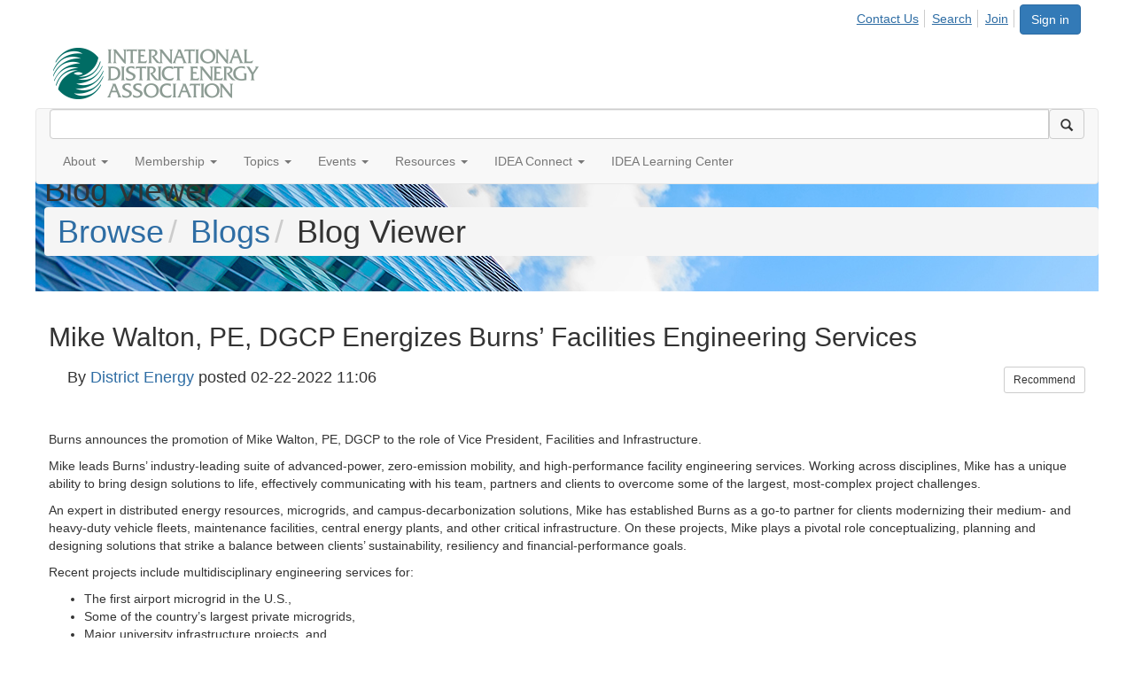

--- FILE ---
content_type: text/html; charset=utf-8
request_url: https://www.districtenergy.org/blogs/district-energy/2022/02/22/burns-announces-the-promotion-of-mike-walton-pe-dg
body_size: 47283
content:


<!DOCTYPE html>
<html lang="en">
<head id="Head1"><meta name="viewport" content="width=device-width, initial-scale=1.0" /><meta http-equiv="X-UA-Compatible" content="IE=edge" /><title>
	Mike Walton, PE, DGCP Energizes Burns’ Facilities Engineering Services
</title><meta name="KEYWORDS" content="MEMBERS, MEMBER DIRECTORY, WEB 2.0, SOCIAL, NETWORKING, BLOG, BLOGS, CONTACT" /><meta name='audience' content='ALL' /><meta name='rating' content='General' /><meta name='distribution' content='Global, Worldwide' /><meta name='copyright' content='Higher Logic, LLC' /><meta name='content-language' content='EN' /><meta name='referrer' content='strict-origin-when-cross-origin' /><link href='https://www.districtenergy.org/blogs/district-energy/2022/02/22/burns-announces-the-promotion-of-mike-walton-pe-dg' rel='canonical' /><link rel='SHORTCUT ICON' href='https://higherlogicdownload.s3.amazonaws.com/DISTRICTENERGY/998638d1-8c22-4b53-960c-286248642360/UploadedImages/favicon.ico' type='image/ico' /><link href='https://d2x5ku95bkycr3.cloudfront.net/HigherLogic/Font-Awesome/7.1.0-pro/css/all.min.css' type='text/css' rel='stylesheet' /><link rel="stylesheet" href="https://cdnjs.cloudflare.com/ajax/libs/prism/1.24.1/themes/prism.min.css" integrity="sha512-tN7Ec6zAFaVSG3TpNAKtk4DOHNpSwKHxxrsiw4GHKESGPs5njn/0sMCUMl2svV4wo4BK/rCP7juYz+zx+l6oeQ==" crossorigin="anonymous" referrerpolicy="no-referrer" /><link href='https://d2x5ku95bkycr3.cloudfront.net/HigherLogic/bootstrap/3.4.1/css/bootstrap.min.css' rel='stylesheet' /><link type='text/css' rel='stylesheet' href='https://d3uf7shreuzboy.cloudfront.net/WebRoot/stable/Desktop/Bundles/Desktop_bundle.min.339fbc5a533c58b3fed8d31bf771f1b7fc5ebc6d.hash.css'/><link href='https://d2x5ku95bkycr3.cloudfront.net/HigherLogic/jquery/jquery-ui-1.13.3.min.css' type='text/css' rel='stylesheet' /><link href='https://d132x6oi8ychic.cloudfront.net/higherlogic/microsite/generatecss/24b8c19a-b675-418c-af05-88870ea0dcb9/f627fd77-fc9c-47db-b3ba-b6f09ef706b1/639020016765270000/34' type='text/css' rel='stylesheet' /><link type='text/css' rel='stylesheet' href='https://fonts.googleapis.com/css?family=Montserrat:100,300,400,700' /><link type='text/css' rel='stylesheet' href='https://fonts.googleapis.com/css?family=Roboto:100,400,700' /><link type='text/css' rel='stylesheet' href='https://fonts.googleapis.com/css?family=Oswald:400,700' /><link type='text/css' rel='stylesheet' href='https://fonts.googleapis.com/css?family=Raleway:400,700' /><link type='text/css' rel='stylesheet' href='https://cdn.jsdelivr.net/jquery.slick/1.6.0/slick.css' /><link type='text/css' rel='stylesheet' href='https://cdn.jsdelivr.net/jquery.slick/1.6.0/slick-theme.css' /><script type='text/javascript' src='https://d2x5ku95bkycr3.cloudfront.net/HigherLogic/JavaScript/promise-fetch-polyfill.js'></script><script type='text/javascript' src='https://d2x5ku95bkycr3.cloudfront.net/HigherLogic/JavaScript/systemjs/3.1.6/system.min.js'></script><script type='systemjs-importmap' src='/HigherLogic/JavaScript/importmapping-cdn.json?639023658210579266'></script><script type='text/javascript' src='https://d2x5ku95bkycr3.cloudfront.net/HigherLogic/jquery/jquery-3.7.1.min.js'></script><script src='https://d2x5ku95bkycr3.cloudfront.net/HigherLogic/jquery/jquery-migrate-3.5.2.min.js'></script><script type='text/javascript' src='https://d2x5ku95bkycr3.cloudfront.net/HigherLogic/jquery/jquery-ui-1.13.3.min.js'></script>
                <script>
                    window.i18nConfig = {
                        initialLanguage: 'en',
                        i18nPaths: {"i18n/js-en.json":"https://d3uf7shreuzboy.cloudfront.net/WebRoot/stable/i18n/js-en.8e6ae1fa.json","i18n/js-es.json":"https://d3uf7shreuzboy.cloudfront.net/WebRoot/stable/i18n/js-es.5d1b99dc.json","i18n/js-fr.json":"https://d3uf7shreuzboy.cloudfront.net/WebRoot/stable/i18n/js-fr.82c96ebd.json","i18n/react-en.json":"https://d3uf7shreuzboy.cloudfront.net/WebRoot/stable/i18n/react-en.d711bacb.json","i18n/react-es.json":"https://d3uf7shreuzboy.cloudfront.net/WebRoot/stable/i18n/react-es.5f80097a.json","i18n/react-fr.json":"https://d3uf7shreuzboy.cloudfront.net/WebRoot/stable/i18n/react-fr.c24098db.json"}
                    };
                </script><script src='https://d3uf7shreuzboy.cloudfront.net/WebRoot/stable/i18n/index.4feee858.js'></script><script src='https://d2x5ku95bkycr3.cloudfront.net/HigherLogic/bootstrap/3.4.1/js/bootstrap.min.js'></script><script type='text/javascript'>var higherlogic_crestApi_origin = 'https://api.connectedcommunity.org'</script><script type='text/javascript' src='/HigherLogic/CORS/easyXDM/easyXDM.Min.js'></script><script src="https://cdnjs.cloudflare.com/ajax/libs/prism/1.24.1/prism.min.js" integrity="sha512-axJX7DJduStuBB8ePC8ryGzacZPr3rdLaIDZitiEgWWk2gsXxEFlm4UW0iNzj2h3wp5mOylgHAzBzM4nRSvTZA==" crossorigin="anonymous" referrerpolicy="no-referrer"></script><script src="https://cdnjs.cloudflare.com/ajax/libs/prism/1.24.1/plugins/autoloader/prism-autoloader.min.js" integrity="sha512-xCfKr8zIONbip3Q1XG/u5x40hoJ0/DtP1bxyMEi0GWzUFoUffE+Dfw1Br8j55RRt9qG7bGKsh+4tSb1CvFHPSA==" crossorigin="anonymous" referrerpolicy="no-referrer"></script><script type='text/javascript' src='https://d3uf7shreuzboy.cloudfront.net/WebRoot/stable/Desktop/Bundles/Desktop_bundle.min.a7d331f9b0c65264e32858060d2f1727b8d66415.hash.js'></script><script type='text/javascript' src='https://use.fortawesome.com/d67f56a0.js'></script><script type='text/javascript' src='https://maxcdn.bootstrapcdn.com/font-awesome/4.5.0/css/font-awesome.min.css'></script><script type='text/javascript' src='https://cdn.jsdelivr.net/jquery.slick/1.6.0/slick.min.js'></script><meta property="article:author" content="https://www.districtenergy.org/people/district-energy"><meta property="article:published_time" content="2022-02-22T16:06:55.803Z"><meta property="og:type" content="article"><meta property="article:modified_time" content="2022-02-22T16:07:53.881Z"><script>window.CDN_PATH = 'https://d3uf7shreuzboy.cloudfront.net'</script><script>var filestackUrl = 'https://static.filestackapi.com/filestack-js/3.28.0/filestack.min.js'; var filestackUrlIE11 = 'https://d2x5ku95bkycr3.cloudfront.net/HigherLogic/JavaScript/filestack.ie11.min.js';</script><!-- Google Tag Manager --><script>(function(w,d,s,l,i){w[l]=w[l]||[];w[l].push({'gtm.start': new Date().getTime(),event:'gtm.js'});var f=d.getElementsByTagName(s)[0],j=d.createElement(s),dl=l!='dataLayer'?'&l='+l:'';j.async=true;j.src='//www.googletagmanager.com/gtm.js?id='+i+dl;f.parentNode.insertBefore(j,f);})(window,document,'script','dataLayer','GTM-WT7W5B4');</script><!-- End Google Tag Manager --><!-- Google Tag Manager --><script>(function(w,d,s,l,i){w[l]=w[l]||[];w[l].push({'gtm.start': new Date().getTime(),event:'gtm.js'});var f=d.getElementsByTagName(s)[0],j=d.createElement(s),dl=l!='dataLayer'?'&l='+l:'';j.async=true;j.src='//www.googletagmanager.com/gtm.js?id='+i+dl;f.parentNode.insertBefore(j,f);})(window,document,'script','dataLayer','GTM-PNKCZ82');</script><!-- End Google Tag Manager --><style type="text/css">
	/* <![CDATA[ */
	#AuxMenu img.icon { border-style:none;vertical-align:middle; }
	#AuxMenu img.separator { border-style:none;display:block; }
	#AuxMenu img.horizontal-separator { border-style:none;vertical-align:middle; }
	#AuxMenu ul { list-style:none;margin:0;padding:0;width:auto; }
	#AuxMenu ul.dynamic { z-index:1; }
	#AuxMenu a { text-decoration:none;white-space:nowrap;display:block; }
	#AuxMenu a.static { text-decoration:none;border-style:none;padding-left:0.15em;padding-right:0.15em; }
	#AuxMenu a.popout { background-image:url("/WebResource.axd?d=YAYach_zykzn7tRotFpEUpM0upJ_ppo93ELL9V0A3JWmoEbLJWKF1ZpxJVjH6U7voZNiunJzmtPQjnr-sxqatrZPjO5zCf8OEmnGLD7t6941&t=638628063619783110");background-repeat:no-repeat;background-position:right center;padding-right:14px; }
	/* ]]> */
</style></head>
<body class="bodyBackground  blogviewer interior  ">
	<!-- Google Tag Manager (noscript) --><noscript><iframe src="//www.googletagmanager.com/ns.html?id=GTM-WT7W5B4" height="0" width="0" style="display:none;visibility:hidden"></iframe></noscript><!-- End Google Tag Manager (noscript) --><!-- Google Tag Manager (noscript) --><noscript><iframe src="//www.googletagmanager.com/ns.html?id=GTM-PNKCZ82" height="0" width="0" style="display:none;visibility:hidden"></iframe></noscript><!-- End Google Tag Manager (noscript) -->
	
    
    

	
	

	

	<div id="MPOuterMost" class="container full">
		<form method="post" action="./burns-announces-the-promotion-of-mike-walton-pe-dg" onsubmit="javascript:return WebForm_OnSubmit();" id="MasterPageForm" class="form">
<div class="aspNetHidden">
<input type="hidden" name="ScriptManager1_TSM" id="ScriptManager1_TSM" value="" />
<input type="hidden" name="StyleSheetManager1_TSSM" id="StyleSheetManager1_TSSM" value="" />
<input type="hidden" name="__EVENTTARGET" id="__EVENTTARGET" value="" />
<input type="hidden" name="__EVENTARGUMENT" id="__EVENTARGUMENT" value="" />
<input type="hidden" name="__VIEWSTATE" id="__VIEWSTATE" value="CfDJ8JEeYMBcyppAjyU+qyW/thS5+5kBa2pPO0qNEze1SVm//sUZSRvLpcs7JpDOjBDomYOLenkVelIl7AbWnyy6fdKHToZa6Pm3EdtqSq9YRiN+ISUSMXeCx9FIjg4J31/Gpk3B2Cjwb19vqJZ1p3164TPlHeDQnd0hoWL45/H9Morm8voZwT12s0XB74qJCKCSGYm8ikgi2MYfJ6PTXCHF1xF3ycNXD06cqKhyz50eJuawoJyBvFWSPcHgS/PCz+0GlOrjwwvYFnoBamsG67nNfx/mYXgCcU5/msbLl3VthschxE7kadG9LrSgi1mzq/ogId+i2lG4Gy0yh+Ct7L0acKSdYjlM5uIqPai88nQ+opMK0+kDJ2PsxYsjJuyNst+SyeaXUSP8zxzqqO3wP6j60O3vrQdku7HvpE/z8flpTDrQPMKab7JFx8OWsVPb/vmGD5IRWM8dLLuxqctuJ+mx7+hy339GkDKJfm4IoRj9N0j6rqABmwGq+zekqVHtwaooGcvTAQ4xts9XToPExS6QcCIgOLHybpH0p+Gy75clXvYd0T+9VxnP1cIxEl5YgEwPExU13ZeEqZXjGDrKQFQugkr5pOj7k4OhYabR0BVJKUBuSbDc4VooO/+mpKYCl/bA9Dt/6DeYmD3WLmjJIh3f7AmgxaOW1wiEdt9BkxT1Eho5EodOLB3BxIMBCSTz0HqWT1/QsmSDa6Sx13vJDt48uiviSPFLF9gIc/pFZL7MxL9POa82W7E3UXkBjLtq3DrKPJ8Y60gnFtth2Tapl93UDN73Stq8sI8WO/K3Gz1PElN+5p2yQ5vh6IRZP0x0F2jKf4DXBrhFt0/sxu7EUUYDH34Kcfc3LzLGq3u432J4xkuYw2nNwh5AgAGCgnxhsGBGDTaVDwbMrpjvEYIMeBfKQxkSl0ojgPfeLD7LyxvLj9DsQ8FCvSOY2/Ces/RvNJIgck+iuyIjb+E74YpaBQ8CG2Jr4ioUhLJbgmguEE06gO+EEKRUf5oarGJuW+BeSbXH6cMIJurKBQfjPoonGZyXDyCPf5CbBEJqhiWP2bsmiz3We7mnD2ghlvzvu0E/ZLcQa4gVvwyDmthv6Xlll2Qvi20ofZuwTtn6RLWq5XwJp1MemE6EDxDNkDh63RM5EcgyrFG9wHOoBaahvfU8F+C9/LQwAWiLOzaWe1BAcJlhZmIYcK0l95wHatWp5800V0YoZwMkq1/Jf/1kXap709qVa6qRoCF5iYoC0l9d0l8zd0EYUe0JmaBirAQgO7YWdbP7NNzmI7KbE1LjhGV53O2KNYqyXAmSIbTwsD9lo09AV20rwbmTOb56P1iMZz/YEv2lbAAvUy4rjelSNluqKN1UdyulDlWnprYPc185RsKD3k/rJvmkhC08iVAS6e/uhrg78YcwfDcI3JfsNFbjAKi2Cl4bviAp2CdTQaxb+Femawy+pMG90ePpiy1t1pSNqDmDV7Q+NKLot6HmbpgsL8MHRF8Jn7KaFtfzgflGXbvpOgWX57u3qIp0WkrC3eRxuPd45ObjmxR3GGDOPLjr4IKV3DSh9r+t82ixBzq/L9i1on6zRect5RzdgwGTdCPsdl1Oc4ENdACDQHVmf8+mXAYZH7LcWE+VEeFkozAFXEYrKhWSp4TxEeCHhsPJRLCQP+Na1fGtG/h/4+viwYWoG2gjz78zg9fIUOWDMnEmnvbcMiQr1D1wivnSVkR0e0gehW9c/cmbBnSbke33uId80fgwJqa0FEqwcXWkOAvtMGUTW6bwhXLu+RHbDvjRu4F+9ZtPdyt8tFB9CKmbPjgRfho72zvI3mxLQNV1cXA++avbnbJJMs3YbkipxBxGydVqC/7K3uFjc4dJIxLH0d5Wq6nRwDJL6RtS740NWIejPulwERR+f2yWTcdS6BhoQU1Fg6T/AVRxx+nGoRtVOx39UEbpluO+XNo5Qa+zohzGFDFvSEOzPN+VBGmCRgp87YfLqKyfe3FqzREMqPST8EMrLC6Oxudj1zOWaKOGa+IdFZGVp6qGY+28j80Ai/XMO8xI0PMSI+ED7ndPL2RKN5KaaADdTZyC6/4dzjlRZRSsfOiq97kk/[base64]/5xGWQ8KFO90J6i5tg9nqXBBSeeFM3c26ckV0v70ems/kPOaGA1xnsGgDBTrHskaggueLhfmEBrXjhUjnNh0lUSirZPNVfYwOdQeZiqyHnSZi5HYZKPACCgmtNWmocTa2iw7IJA11z0w/CfjbqZsP6HkdiP7O3qhbCHDWZq4jcHFLwldoCmQvCfRCrWHy2p6mJSS+3JMbdstpUqUmrojLKp5eMucrO3ZjdBiLXeUmGTYsC+ubxIaqAq+/O4qzOKeGD6RMm2Dl9pQuiQuVIuo1EI/uL32Bgm948vuV8dv9ietvFojkBlG3qsSx4wq/HUdk0XeHG873i7wBsY3Sym7uzor4y7hcf3iZqlEX/QgV9m6Rl3+Z27jr1s1hc7BbrnqttWVbgrooTnmcsbWOj6DdweYubyqHEPkqzT+SUMU2TiYddKxx2YI4wDB7pD7TKE/jjKwxFdhskP6bYg8KgBiCbCMG4mZxyl9TViwpMM0T/8YwjfC5L1/mC8Gl1TyxCYYQqQ4/rexFJI7IEyI5CLp8ZRqJaYvJascSIzFXxZzpZGHqHxX8H4vtl5+zANA7LA4iEej8ChTnjfZjK+IjtlGVXnx7dLWqnXEnbzHvYLI1vLvKkckK71a31Se5rfVPiTJL/MQ0qxDdFdArHa58WSaM68+p6q87cxyEov+QBwS7uF9fJSm1p3pKOP5IyXm90hEcpw4vcMhbFGEGJFHp2iEZm9Jgr0Iz8l5ZBtfIUkBNMFyis1vHxvZsLvscdJiGLk0wJNxY8iTBSBxYHT+Sdr027gVeRZVPKxfXuXrLKC+c88Xsv/igOenDpCeUQDequ8UErhCmr/EmF3RF0+vemuczV+gSGOoip22V6gNAbpGJ/+MoraQK1xd3XyJnLWaoOCMn71l7SSIYhviXfQICVOgbDJ5VVAYkAvKCO4QjwGTQ0nTps8qffkzJo7jnajx9NVsKKIGzRHhYuLrysuvem+n2i9bBB/keY88TN1jMAUXWKYQFgU1ONVs/igJl/rb8Y8INlMCdA9+UJ55O+myuhREbDAE3P76ntyecexLVEGfcb7rmypqcPWRZwx5piCuv6UenzaoSKbVTjVq//4sRtSLi3OpnWtDOHw64RM9HeHmwcVn2xihFwnDKqcyhS/PjZ26v4hRUmJ8/SR21TQLYOczNKbVgip/SN6poUadFaJDUptT2MLQ3KiedrK2aXHXhK4t6t0VxPytnFs3Q6s41oxOorPoDeUkpwHPvyGt+nDWmph5YRLthJ911cOJly9LGNvO/eUgjniwvEm/ghpwU2qKdWZObAPAwttFUlVg8yQvJVLaKii1kCGrbHvuYy4hyOobIEOpFIfPQ61u2bGoJzsiuLfMUy/XiqwJIkGxl/QJqhCSHMM8bYCr/nAsR6DxZjyqxTnNhC2mUJoxIOZyz3Zz704VZFDiDmTzDhDCVGzkzx2Y3UMal4v2Wrg1SRu3WU7yVQ2FPUMoZbSDaeeD8lNUjIJoKbhT5qPR3RqS4vGwlyU8Gp65aqUIVcGy1siZoGyBvFrgWXrUYi9Is4tGM9qLvlKZY9xX0IluZYtGoZlUTTf3Dr5RtOM/2oPM3L15LyVWpWh1iclqwK2ESatlv0X0bDzuuOylrrmugGR9LgLhPnmFUcM9GfGHkXg20JsoliU5mqBXusgrDvCM3yOOjcy/4yAVqokAgqjl+JqM7h/i7/[base64]/ogToaSDuAYonTeX1W6DnAJmv6JI+mKrqqBDTWe3MQoZHKfD5/xKarvWtDtvXMeki1NQcv1Fs7XKQgbrxZaXb0zbz8iQafEa3dtwMU8FwETdC8d6TTmFpG09P9Jt0jrizjCvGsZJnnWju4wf8AwJkemGDkFO6W0qLsq5g0LwOX6LTSBskeSlst5kaPUBg8xaStJC/R3SwtvFI6K1knqEOfFvvbGWXKinporVbhhQRcZeZesT/JT+Ami7UWUFKN7CaBo387QeNZXPq+uomCnf7Dy87gH1H/enx3Y4ZKY24EWUFIBUh/TRxROYpkMG9GKusBlsBCxLjOeldd9bjl69UXFRNRnI01Hbq02kVt6oPMhXIQXoX6dguEoyUEUjFKQ9dqPQ/OmiFKv/4mf6PkUmSrFNx4Ph2fzOBQbJkJSjFL3s1LPXk/L1N9IYgZBClm7Q1WB4wvhGURPZzioYEz2phQwzQPeEd3GsDnP9D0L9vA+w0oWsXijTSIr3yuYxaW3jICjRvh3nAOZ2La2CKLhn8lQf0k/s5ZuclIS+B/[base64]/Nrez7l0QLxw6eRgedh+CQbXZLG27UGUPBR64rsRp7cywjp5p9DqwqtlaXvexgj5JpuuKPVSV/JaPsc1vMYwFQJPV0n3jUditTM4aXCHwQpWp6eB1RzhHX1vQdHcqhMJmnunTpTVgsUl8VDXiP28HM+/4AxCvykeaS8nmtr7zn6X580Ch66gke95IF+Hq8taAh6OaGqPW8UyrFFhXlTDjsWFfgS4vP0tyLP6oh0O7jlbj20JbAMgQ+QW78kNw/lkme1fdtODHgjMaBMbacwffsWyOE0+A5ZaujeSB1NzufroCrK/gTHVwA0qSi4HBv2SodBtmoojLuBBMMmCoK+6m94qfzwi8aM+uPYoUBZAnbgsRugojvaiN0o0ES+YkRQ+p8uPA8vlL7WAa7aEemMli+/+rZtbMtzFGFJ9INUfvjIcDrl2tlJSXVY215W7vTtMZ5xdDTwZjgo22Mn6t7utREaQD1PwmUXEv/zV5CLAoI4YV2LCUo/tM7bR1iRkDEcgzrj3IXqFhD/FoAb73NPdZQ+hdC+GYDmzOz2PYHWfAe4uSEjxqHJrT8MOVHnNJfbHg9LVyAU/GRsY13mxyWlHRfj4ZRZR45WT00A8Ec6wiLDcOLz5YVOkx0Og5zFIrA4ky4/GekPP3KRuI0oCXIjb2aZSQujbqeVcqHqFWXju8EREr6F70DBlhaA1AaNrVo/gAlvLY3HFNfwai/TGuwdFzCGKl7SdBW/mVZl1FRIqKOvlg0m8bbc9dntEBUhwLuujk6PxAPBXbwK7DeoT89XeMwL0k81d077xkYNUrhxKVhczftGBNaOkDHeKB9H2HIGFWfKU7O6mpKyLOk2oS+utCB8fZ2IYb8nGVzn++EgvkDGDqGmmKL87UMTXJRsq5ykvDB9GCOr1pVjJatICbargY0Kbv1OTqGZuBqoFo/V+vNg1ZR98u+/3dy8XCTiEpRefvkLWJSp+zcLTC4uJNLw6P1uH3f2VZ9M/rm5P7r4rjatecPtIn3PbBlmmt0E+/ShyW6+bb76tSkx4GSaQMY2SNOE5fdB+fXv429g8bcK+6wfJ/e3fH+t6faU4XLyqOq+t++5ElQBmJFXajDJCn3tP2oboLQ4kZscm+QxMoySgNYocZOLFbiVp+JFQ58b6BamftSl4PulJDcKnfxPTk8xsl789Ce8Zb/Et9dA3PEmngMpYeW4cNMDyooahBAOuVcP1WbLe6pjP1rUB1+pAByxxR24AcWVDg9OLpM7el3A36PCuY34J8fCjluL0kp5kD1n2fNAOqduFsvji32gsR6yguBxsqyQzJlyMNZ15Ay7zhCoXZl7zksC7IhQXGyzrJozuq97YRPfUUS9M/fdQmiOR6S5DE3NMdrlbYj/4DXJtgkU1DZH5m2Spts13ujkqqVrUG/wrQEbbdl1aRgZUKcjWrSVJPvlP8+jDl9wXXQHn/HndDXiPOwmSXsQQJ/Ak5VVA1RzkDIS+6SEk4nHAej9N5J0r0Cj+SN4XcA/mCCOQoa+ehCrtWIvu3gXFBj29MyFaZoLkWOn8tiPjA88gzYj2WXNFd0oa/1OS/WR/1MdAv05gEJNW5FsXmpel9DjmnSMBuunwTHhQzrnji8T4SUtxwhOBeyZGD45YQGSRSJjpLi+l4EC1kDxgKiram5jBox4aFx3C4ESFUWEnBvkZAUoLjZxLFRNglbZvSCgGpipsGhzy3xx1bwq3Uxxnvur9z0xXFYztX/f8qKx4oDWjmIAb01gkEPRfQV8oUSKHKucqwQmiIqIvycyu415i4tOckH+9jd5N+X5763jXkTGU4taRcOtVkwAq4HpPQ++Q65759AnX4BfOzacq0FM62xNNl8izTN4mMRJb2pIwaELVs+q6lTvX7P6SwYtq9mDvpKfRtRA7jMUj3nadLcIMiJlIPlAivTYEmlGmLdT/za2mb3LGxaBeT5R8VFpdrZMKZYZIrqa9lZyc3YQeOeQzKZvL00Afjvt2dNwQ4GH7UYK4zp/[base64]/oSIB+fbQ4Yo4C7IqyV2uZD6tM1mzaYBOVJ6jUVxBKVL2h9JdDDPoP/AHNxA23M9u6zZ/16+FoXNWgAFEJTExKLk3DtJV/EtNrsb4+CUP2bV+KQfJQkzkSYiYUiFxo4QTzucrCJMta0emFatI+2eDxtj6HFvQ4p7cERPAhTdOAHkRmJ5WTUnZd9H/zIM9g0IJswOiL3jACT83n/dh147oqUZ87OD9gTEkxiuHgyqYepOVG0OlxXeD0bL61Pm5MDA5t7Q6UaMIL/lI7cvUeyT/YLDCS0QKS8hQPNQLMi+j0Scz3kR5f5g90AQKVh56pdZD8druoe/lJOTeIf69wdb4szHIHe1NZGpGpqiv8gWd/[base64]/EdYsqEycsenNxjlFzXAjKX3SnwU6h+eZkxqvb4VyI+Qa68g9aZVlcyrlxgNIdFc9GjWGkzzwqyGiwd11p4+viASsYTeu0WRzXm4LRL0Ut31g9kx89rBLMST5LMoN2LNDCxgbvsSGAs3UyEql+aNYc/vLTC5j08areDo9q9ROcBl+TPM0QFLDhveu+wW8VZ3KC3S2bHQxnVxr0KVpHp4pqZ7qQqY51sVe/99Mm1+Rc6LGeL9Z6PnSP2Ap6qGbxSfPE1bpXu9OipfHi9IbP3UIKdZnSVENrPyRs50Bl6OgPy5Tl3f1JkpNAR6nPp/tl4JTYuhwDKCu0/Fp//8IrziIPnpouP9fXU8m+5mTc1lP6gQUghB2CUJORGj7GKp/YYSFELVzCm4kD9mRGWck8LMttYPnH8KyK8vFHwkP4XA0VpgDDefsv8/1ZgO2GwHwaGGwkPMvoHKKVHXVvDZhso2Tr14QRQH7KrCTTZ2e6at6Ank6tlFFxL7uFTKCArtOl/XvYX2D9Q/R5/1/amlI+BFcpifYCIHfjOhHgPB6sabkVhRT21pxBn+sgNhDgbEup/gn0/fSjrFNCaYTDN8PlD4BnGm8ye8/RIooBLeWBW/MnoBEuAyh+x+Ny6D9mzO/OhgWwfEuU2Gss4XuuQlXuQy62oCw4qsNVYeYux//ADp2UZLWTdEQqH5AS0HGA/zPMkI2h/mN+9V3ysGjUcDajBzFLiewehNsT9zDmxdQoXdUG9H7LxC6q02vy9WEQiRS211qnHhKCWGgqV9ZILdKg26qzzHSfIIGwkEuS8XGxnUOrSZmHiQSAIpnOyaa07MvEZr0yFjyNUVAU0ZyLUF4V9BOdQBd6hM0roTB+lNQo2BGuQqA3Y1t3vbeAaH60nl7zrM5nd/WUfEZy9SNgT+EWKb3uo+WQyvB0xln7uRO7Jtef9hnQa7udWIWTt6pm1JQ6Ow4UjR5wIYswaGRnGk8M2+glRujR36LYGy/LS9XvnhVasmZs6NVyok/otqxOmqfixBqqODkiBKAOPwl2HI78iFrBdxbV7Q5tmcj6FmhIgB3LW0KkG8Y/t+ZLveqmg1bJs49VyohbM16q1VT6VbWzXsD4Xai0+n09IG/Rx1BudSzLegcnR6qnuoucyqyDadjes7uacR/dyxY8Q2yF2pAr5G9lla/q0z5kTMSwERK44kUE2EH4DjJCuOBdRG+C/qBrTou2GyplYeq26ZXlnBYDWY3sxZkbI+Mie4n8oEPSsObyeSUaQMnhqoOpUk4DjhtEojhxU9iMqqDcBgv0SxPiHc5YHwKr16G6mXJSn5ESVzTZV4KhXGEmkggOJ2upzLs0X6BusdSp26RP+Un9gQizeP0G6wXEwMVDLAB7FOjfaB+aaIMnG/mAEsdg04Udi0R9Qx1tCH72M3shsfWqMu4HDxMGanmLGlc/r82se2ke37uOHnc8WyqDSfKyJudNLtIIqEpeVCR/vgCxqMzp+1tYWiVwzLGrkSowtDPqhEctkC1yK9Puf2NF3idAQtP8ZKDV/ONe2XT5fUVZ1uLqLbciP7D4tT9TP1FmER4RqzIJX3IiusWJ7IUEOdYgnuXDyVE98f2t4mJs8ZiXzH3b0aQBIWoyXtThjDLf/QsmFx0RS1IypP4vHnJe2uQn3mhc18At9wBE9WyBaoy2jiijWqppSlPxxGVMxLNEjaR5xKAJeIbkqZBYsBA0sS3sVOFKR80uIjarPxPBXzWxj37Z3VInJdU3cnygreJjsdozy0QyyAABJ7AopAefQ0E8bamjDn/6H9IOpSSNQycum1xr37xIQy7fj3JF8wywUAt0KEWPkrOLuXScLX6ctGYUgb5StOerWIaiSDZ+KEB9Z3f1wSn1qjFTB/ZF7uMrd3B32Qys6KAnO4BXPmQ2OmREUNaGcMU7IZ99P+PGoLmSYo3ljPL5I0njypgDmS9p31m7asAPxIHNLK7qcxGfFjaHeNNWzsmbpCrdh9vNGRvJzrGX7U8WNYLRoIAhRoKnjd8HLR2b4NejfCw3Ii7jNk/CoJ9cwI33vwPPR/NMNpFg59vwXVZZsUt2aEK/XG1eL1GGhUsAyaX+54JJNTYx/KmxivAsVkXeLtLYKoeXqkBVwFKcAhGPYm6W3sLYVM2EgudHl83tG40f6cFl+H+9iEAfa1DtMwuoThDyyN/7Ro8MSkplatxdPIzPhqCnzn2tZXf9tNkNoHrClM/sc68ANj3+QSSMiWn7BTJcLRJDqYPFDDAjH3DsER7q5ccJaagk+Pl8naduNP8jOdQEjZ6cmRV+JyL0pn2EM1WbsyiPf51l2BFloeyEl8X1/eovofTFvGPnz9tfjvcUoGAOVwC5/kbiH/iiIKMzPO57W3UgxnY51s40VYyfR3Wvwl02kA5k+upVNgVQk1ii2tLqaa2mPpmIvvykIst8PnjuBFBKQ95Y1DDor/h87Kr109n+t5hJJkVZnM4kj/vfPnoeYKCdlP7Gb02RRGm3GVHjJhhxDDpQYuwq8USeMkTLgasHLI0xyvt6rMRLHJlK3K3JfoRgRmski3HSixTatTO7Kb66O+QFyKvBOScrh8HMqaNpcdBLXsd6EbXJ5Pwq/j6lpkfcxHH+DdW7SmJbYg5H0c2gQFRDMNrm0JISIlOzgOnh+D0xuAx025bSGeBwGacgtMENdoCrnkRjFId1weGeyVKO1y5GYEpTAJ+sYeV8CToZHEPSeB+IjilWPLMpPHtW24iT9ZgyRDWkrOkHbTgakSZX9xdAJ3s1zeVxJydIoHYd0Jy7LLNMYy56//7m4GYm5h5EQfvcmJBtpVI+eo/Y/J8LxDwCLaDVGh1F/vjUO/[base64]/N1eR9ERqMwUoLvkn73SrjckD/w0MDej6nTwO8mv+LakiGfup2d65wIQid/c/[base64]/tcesayZfZbhVTAHX0YFhS3w03AkrZ3JKGpHiZzu20ID6AOcGbFf8nHxFPTLi+D1iMPfyja5c+VK0yxTt496+Fr2gv+XTqDiOxFJojcLQJQ1dPVVpu6++jYVCezW+7FO29kMNwYA/LmxKfveKWHDNWI6WJVcrtvIbHc1aygOBhSQmnKsvdRncvt3/dAa+J0VXh0w7IWlINuXUuAeDKzeUqHJLa+7hHlQEA/dvacTSqnpn4++D/E7EGLA2Bf9SgP3F365LXusMHkaYv6VNK1Hi+Jhhttkw1n8HEbmPMTXCOcPgx5HD0mgBFFXWqnGmyKAuxJ7n6IeW+dJlHi5TLBzJfX/WSfJ0fFsNnoCsCPAeg9DeYci9MS4nd3Gr7sf7zcpc6RdP5RdU0LS+M44Lh3YeEgtYbzrAdk0NV8Bz5qVpPUYOzE6kr8VzqXkWe93Vvzn901ClKEjJRcNf4iNwHqF7Lu/peECoOHjKjJ7ndfoKyycihFqkF1fGisJwPxZ7SxVEQa7e3HuIEC5tFyfP4Na7hE/[base64]/[base64]/uYJsRx+k1VQVVNSd1NwNH7bE/T6YIw8lNwvXSXNto1P6sMGbk8ina/[base64]/OnITwB/xXVFyAKQUUeP4GhgxcPE/sc/3VGGsjVLYFF6c6FE2BFnoY8Qicxfsv0fdA4bT6YSTnVnBzaxRanyMwgGtxfACzdmhhfqPjvghl1KVe+5PTnyhtooCiRR4CFzxupV722JNy/yKeKJkbwchqDBF3rwQcWmUhWbPs1Bj16B89q6m5nYM+/vs8Gjg6SxwL828eUQVa4QFwNmPdoNuodCcfwDe8N79U+Mfb8wS3+KJCaCi5bpRjbRFPHiMtMkdpYdj0f1mvfx5Tw3Yq1dLIK+QTXWa3Zw3LT+SzIYCtoNUOH2QO3ItTAyhHCikibZll2F/VbREJ0ZbITdHWqNKL+O/xfCjw7yLRfhKSNL+Nbm+Grt2B7AHJ6X2ezexaY8nU1vn/PgbA9LcP1ft/NjWG3d0Lt8V48TMj0nVlJSgtvcqYuIntFWXFULKtzqoO9m7wD+Chhvvh63wsqsE5Jt5Tn987JFDN0aR1ykslHn5x4v91MLuhmsryl2t8C3u2+qoL2Hvv0Ct7HQZaz4XKqCiaCFk4s+YGkop8YVIpCEol/YEzyUr+7JVZxDE7+jKqSeE/OOoHsch8W1gfmJz4mBKfoyZeENYUyu6KJ0z8iDOEGgHK7eE2kzUcmPAS7FgUdoOTNBg00P18iTypttcpGzki8VaFItMpYO4K7eOy91lUHCO+KXs5L11ux+CNLPakC6kj9v9q+934yG4F5Zeda31Vf3eGiEYzeZYnUlbE5Br1CqrPuNYtqP/Wlj0Ne1MCz8BPvm+zsv4N7zXOBMtIs8Xq080gqkW7oEt7go2J2M0JhvfGTzpK6rXKMN9zbJHmsv81pW+bhKSrsqJJ2QfqDd0a91MregOi8FHLcwar1Ihl1KEhFuh03WrNdDtYaSTSFBW3q3Hs00Euu8OoPmnaYrpHugQKM7LAVyc+F9yp78RGWmsU0d//[base64]/dc3Rjku9O1zje0BPrcvtx+bBP1stdTDhrfeKoumyz6vR54ewBsV9pVMIWkYAhGP6MnvjkrV2GF3Ua2qZZCQFuSYqHcCvLKCj3qwZHFMQeHYKPxxIe5o6ql9DbhKZ6MqjYae/[base64]/08COSSzx0QcxeIlldG4/t7KKZEP/CDLMg3fCkhowl/pp6rxUuxW8xWZAJkxi/8RqN3waEVQTHQ1FBiIV0OQkGXWjDvfctcxDxQLsg2+ZJRKAkXBC0LCcRVBC1auDa3pc+3uiWOGxBap7tn9NsiRdCT8Yj/4AWhwz41BfQWZvQa77+IjFG9TVRnYX1tJ7KRCdzbVe9HTiFW+e7Sc0KKeANGJ6D3L0CR383K/BJVYALSG+CGWgdRoHM2qljbuTQAmP8YbL7sBEIiNB5/ElfxXPgXc2nBs/6dj8337HRLvIllcrwNdiEKdaS6NRaZ/5KZNllNjFgymoJT2nuNERA83+tsilaa7emeefshf1k+EWY6HMYLA3USDUc5c9PQVYmelZbQDBksvbrL8Ddw8v+ZX/FTD219/lTrPWptIC2ZhOp2/IKISmSKWdGWAOI2KGb+CXzSDn21TXQd6RFdQmlkqdYZ4vVYI/sDrrvH6FOj/mW1fk//lvmQU9Tj7ZCgeWCVAGWs/dMtVjLCahP4y61G6144BqyYDKS/MCI/B60UgAgYLIdjdq1XJyXjXwo+d/FrF3FVl0wurDPjc8RcMAe7DSad4AH1MW8y88eLaL1ZHSd8rXTuHm98tEyQXQx+lKdAA8a9uYilCBiqN08uRKP9EDjKebXBbE7Tx/z1PCfs7PW8ApldJLWev+ERDDC+6sMlFrGD6EaIkSef7DNJ8GobFvxxiuVctnXr1sQVCJU2zlWsZkHjGdfsYydMuwAXAzJxbv+8dbMydK4Qv+x+fi88ArRSr8wghOQd/EdZ6MRT+BFLZFBtjGosE0i6RqoAf0kU1jl3fnaA6WnLU2UKaQmLvncWHRsb2YaXmHJQ8HrtmwVm3qsVFFdsqDyR5fePbKdi7VKc05XAu0LwIu6yDSJVp4Do6eRhKnqPH+iMLH5mKRfbICh+mC+jFEXBZaFbbsTpVx1SNAi/yihDEh1/Rri7QPkmz76yfAmyUJH6z7Q+lt8ubxY8la2kUxoDbcrL46zPRMFhB/epxEalR+xKl5RHN6q2Smc2F7z14wHkaEmif9q60QZ56wyd0usEVeQ2w0/xpNX5rlOrAoCSkYh+/roZt/xcSvfeVQuS8jthO23l/FvXSoREw9xX13/gHlAghoh0qpsGONOU7+F75JOkPx/+FZ+7LgDw9mZnSqy5Z/qBsNUhuSpItjgGLSEVn4nXHn16NV6hiEg5pZGDNP4CVopGY1j4RpgjhOrAfzKu144BnEearGYS4NED1zV1fpc7pp3O9YCy+1KGmJ28weUDN/Rh/3c/TwxsuOeCxHYH1GOzS56JXPJELVgyaoUjicVdZkW/Pu0j5fkT2Fi+aZkWDh9AyVl1GXPjLp76Przr9RacXGMJ+27moSuzOj5y5wRi4bF8rxrPOnwTp3+kC2rqpTclYcfGhqdgMuIe7/1U44Gr+phYhtr/006v4JZqnG14MX0livRAMw7USZxMvO6YzZkgB4rqf1+4FPog3/mQnyg3d764UBju/MB1Ka/dxpykaXGqvkgKNVPyfXJ5pLDCkxb5/cWpY4YfWYFMd+kXrUofqVp++bJkFlgGQdg1S6scp4RYFCCBgp8Wmr7X3llIpuDW7mzOkm1TDVwgwwgQvHvRKHWe1Vvft6tLjDlEQlcwDGxnnTOH1rx3eO36l+0rRi05P1FDtbRgVm0+OanrNHDN8zl/w3X2CTT4OIsKFtOmuMLjvo/djZ7Sjm5hN/0bH85o5HhsmhQEoNcJFqB7JBv3sY4fbqknj6dSMdwE3FgUI2tjnG/+3aKWKONPhSwxnm6VKNcJ540aGhs1ih5/3AcYzxT4/BGPMEyvbCGzpqVH6L/DTmKmfJK913XSUl/pxbe9y9rVhFvqI3cvvzlwLZL+0dcg+kcXyMJYExfSN15OxuBl4Lk1vXrt6FhwfWcvhh/[base64]/W92G6bDHr/R+d8DOXyycatEIEDgV+mj00lTa+VERD6vzjp6PGYh5HVXDa5nha58jZrzF5iMNXqxGQj++MLtY7GsBX5hXeIQpfb3f8Ou2E9runeoTdwbNxm+4GCu7HDeMkPIsObcW56FwL/X3cIu8woXMClZPJmmQ0d+2mUZLT6PP5QAt2QsxGNkwK/XE0kPfB1+Yj0nWuSpsXJVKLILGRHevrcXlbEPtxbgzvyXXuWWyvOuqcTDspy7ZBftUS6bHTuD6r5NuTY+AbV67lqZEoDZMigy8FEfHrIZFg3dcn6HA7iwKmA2v2pul9JB9Us6uMY7PntGef6tSv8+1BSUYj2wLZwp6tBh3hlwr8atryMo6Ja3mQypE/tXeOQoOm33x4EnldED9DtCqQXHpt0dBxSFeQ/[base64]/1kL58jZx543kONqCtrlOOmI2BirIsGzFvWgiO2/7S49kuCgUnyVFErVgwSCpKJWrSUJCTJ2GQpjoQ0Z4AJz0seFwcydBB7GVoTJs5Ipsv/6YiyA0DTMLUXe8rUYdZ1sMH2U7CrOMlZbuRxWeGpgWm32XOpSm2iiKD92yx3u1VehpeyGen8z9S2mWQLMxDOEBpxuXAEWBPBLwCH+NDoiLUvfI4gC+imr8/mq7i8rBqhi6X4yS6Jm3aWyttq8rHaJrDP/4feFAE4gRVeryuQPtGnksKKz17imBMs9MIduc6tZCfSWnxsBquALMpclhHtrIqDhkVUIeeImeb38jUwFZUctQR/jwKk5ZquxPhTiyyoQAFXSlUsjCKnhix1Sne5lcMON86DtHapWV7vGJj2Vrox5mqPSctWI556Pro5hQ5OhXNve3aiz12Q5c4HWyfUDZsowEJdrJ2jGnjqYjkbyClBr8iWfTuH/CjLLNUlhggt1hXynebF/c22PgsmiJ9v0305W8BSPGEmwyRKEWq+mxPcQW/aLz1kmFR0ULRdQm/vZQ8/aKlf3o4Z6hBCKO2w+6s8bl1nR2CF/K8Ztj8f54Vg0xuTUaFmyghDchMoaK8o9dVs7CNdCFWeixl392v63mFQ8jyZkxbVsmaCpnJdeWO/xt5c5Wu/falVYnV/jznkTg9M8hLarJqmn+thRlF8bMNclFcP+2BWasR4KDDWEICy82uZAzdxFK+5DLZ7NQZMpyoXx6o2yVDTzm0Ycc5OJzvxNFiA9IxlSiJnzfY9bXA3J4JSRxJWy9SN2f9A8M/BK32jrBKxhbNy48Kfks8DhG2edFTKaAN6VT1MQlN22Ssrqj7aIZvZ0YR2yggK3m4tujOmoAFaNk4REVhGl1yGrfvEf1gIYb9vQtoqyLtUrMsn2+WHXUVyvJ5qFHf3sN+Cm8ORVX4gyPhTv/GOD/61zS7zohfvUIpD4f6tdVuS/Uro2chfHVIN+hh5KSo0DpPNxPYVn2Qn1mL8+WrjKZFAPO912ONxxnVeJnzVFLd/OpWoHYE/tw9GwUUFhLE90vP+1ybFEt+h4HromCnXkAdpeEMtRvMP097tNxXLUWHI6zlBUpHvMLHPMs/Zv+z1041ZMWX6/ByUKCmABf/NO4oowXg6i6GYvns55ds0RWC2rNk5t5TxjK0ViFQRdNNwHYHJwET/MciOH71nM41Kky119nT9k/WyY5DOr9WDgKGOGuCZphM6KaqSLHeads90hmHPs9vsXuqGNUlRpraKBtd+R+pzVnxkWUd7sq7Vgxinmr5D7DJ24TChlbpdRRLF8DNYdIOuhA4iubbroLo14kqZQbPMn+Oo6bYLkhicVqmieYyugXu98GFSQiFkMztvvKeLECPn1jTW2/IAKqZfo9zSAqoPygfe4mkYlNcRacx9jMAxfcIKbIS8n1Zlph1I1xAbU1rA9EL6xVXPnEl+W6AnMxGK6VDRHKpZh63Es2ONytf9DkSU+BWZDGkMaW5Z9SCk2KD4DTRfjS6yRm0s/jhRiprqc8eaulrz8/[base64]/t1SYx9eLrirq4/5sWXENMgmxL9UzOUDIseHaRmz1sYEExsBrdcxYD6U2D4zPnPetfA1lOU6laclaYRhZ9z3CJ+5Rj6zCdTOvMCMrKeVSzO7Om7VPLHrRCEtgbdXAFwY60lOI5rq2RCwM0W2FA1ZYCR5kpWyXxv2oOv7E4xR/bSJRyW5WfoNrYNXhLKlpXKcq5pCIVGyrMOeda7GbUyS/shPLo8Nsp3mjLTRvjxTpOHfTxn3GCuR+2w/ud+fftV2MEnAM+oBfez8uBOznb+f1NoCUZelNympkmAX7VWxmk9tyzDOQQd8qK50r51+2ltQMcT9xJTTejmTDZV5WmSAv2wHqFKk53VI/5RHSgrlmx9b05hXzJF8wa/SEIh+lbtIlblNILUBLRA+6/ANx5CHOqzS0uSy9sSQOpfegqJwDBcwvfCJU+YvGEKvNcYwGZHV+TIwysVd8UkuJzUwKsFALsE02arH4hsEiSk1vb+GJVNEoNwjUh/NHr0MXQnhcjtJraM99Ht213f6TEHEGP1ncGr6hdA14jeHYF2tULFp2HjtvLu6vBJsTTFTqXr9n7qWVZv4JdXQNaxCN3sh19H/0R2hFn45AKRj3t9AS3fsF8exWobVrO8Cwz6H6jTZb3doMziVyW1rS8Mtow67QgacDVQmAZGcIf6qzewE0gJICjx19AEA583ubfTD1Nuq+NlGzHvx0SAJ5QkFV/MWQSTlMk8nCtGNw0stKhMheufujadwHxQXiLcslloLvI57CErp/D8VS56bcn4sajsb4tVfyeMwI4lsOOMYRk8b2Vo89LBmk3IHW0UBmVF7WDpT29OJYl3kgbyXCxw7vy3LjSkIjGlo0jlVBHGh2oe77HDaiDj7M9dDcoH/26dYY3NMSeca1KLNODf/otSkI2KujNyMFvv9uJELdCDRPdS/31CaJaQjFX+eLuwQlboWeZnYC913/tRZDg76POmAq3WRFw2VGRkyktUH6ui1iCTaf1Hvn5sRGmhlxuIOw+dcH3PlvvT9d3Lz739UL2qZ9du5mKiG4rS2s2dMuhEDHBlzOcA9TVucZRRuq0SPQWMw2yl9PEcOtMrFEjzZERr5krro/GAr+aQaPI+vUE2P+zmwGYIVneo7iELxCw622JWHWiVsOc2xvTj/sZR8xDUN5SsSqxeyOj1L/[base64]/XTvip7jOil7GKsgZqtbMQoj6oSEnAe08S7T5U2Nz1spbZB3NQ0Ii0Nrg/AafOrefAMjqxmV6OfjHKpPp1gTlXuWEIGNthEzaAXCeIdYyp01+6FEiTEWYPJ61RmPA4dt7yG27m3LZKwzoTk+Btpnii9RsGu+jNEW3REOk8jknZem6mGzkMyke6i5VssEEUTedm6x3O3BdiL4SYy9fAFTzEnsNIIPPTqBE4IftT/w98M2d9N+s4xhXo+GXlGgqG1gYBvlMjZ8HlxF/VL40b8FP5VhjgiSDGkgAhcT9dQYQq5PbYfB6MEzTPYfERWCgNsVo094vv/SiYsDz2TJQQSFZfLhSG5QGqOut1BPYiGdIqVXpthYfNdKWVlmv4k9UwZXvNCxDaAoNfSKkCOLGLi3yDPpPaUZ2HVVxNcx7ofQAuryVto0TB2Me65MhwGbzWA4GZNEh2hWFNDSHt2r4OIayDelMIY4jq93Kp8Rr8q/5RIvLpEWKeajH9teEsOyT4jcec3fsGfzbtY2ZFKuTYEa+qkOjxXAgsBC9uOc5nml9LKZ90VTSUx+0Zu1P1PFjDB4l2Moz0u9wuXXNoy4p82ykZNei1ED+NjgO3MG1RBt+B3wOCVnrvCvWm2urOGVIYf81ij/v/6zX4YtcFlaA7XwFH+mnvaQrwRwHUuhAZux+YsJ82DTSHvAoXkMrIYk/BqoQGcUInRBMdJ6nTYPDSPxGHnkyxvOqFG79Oq9f/JUTgsqeYLWSbzkWvVP73RwsJnfsc02ejLP9cTIDvHHE368qaaoBiLou/A8UIPTba5Nsf6hIaKwYrb+oKQrnuv9WRe2JowmveSxHxhkEajZ/1SV9tv5YLtRzrA0PGUKhWb87vQT426h7HtSzLMPt/ckHghvvmnKGa5Jj0xN4lHFL3pweANKoF5gXbnMZVC/d7MDTxZa8VTT7vCwTPa5dhycIqcAr2O5Lqizecj/TEcMZpm1Iz9GciWnlLxEYglIbc8RIJNGBSqLkpGFLY087479Z9ff38LkWjV3biZcK21Pr/GeC3qCuIsdb3SFeTiZbHw1I2QTHqY0DNhTI74+tiWl2laro97XiThvM1IoZm8bHGi7+yRn9vjAhN6fGoK4ScFYi9HcwAjdixUH+wLnO7NLQa3+gAVyZpuYHKRZj53G+Tz9Cop19b2j3kWrGu8ESAucoo5Hwi9XcivI82/wIo1m/b/xPtz4NtHTFkNKj88FyHD5y3xBwG7xWu4FI8o0ebQqwIjh8lFN0jIQxXuPpCpqfcPOWibGhhbd+vzrwT+KQNmbvhxq2IYyYmBkYrYRoXp2+YHwh2Nm/JnO3uaPHHFmdm+G2tQ/utVLV5KEHdoUIiuVwBsgdhOt12BklBKYD2p/TjrCAXcXgpcdEVmJ1V9CP5LWJrDautUFsMqr+7mk4l4H79HYadXUcKuFVP63dSlQ+qhK+dg2J0z7btoIU8i6Dha3tRECxL1fN5BcN4uXFSWG06cWl/KVDmXgcvM8OWXb4GZJYxezH1Ur6pQShavhqKYIOxt90bxCRcOs37xHtfeaNhGLHvx4i3We8/[base64]/a43y/[base64]/2vza95TqsvKO25RgJ4fQBUg0JXLCBIj5sEcr9Kn2oFD+AReOh1ibU93S1bmMtIOlbpI7z0/XCy0+rXl/fA8RErRBJxLIkLmctqjVJE/DDFpIJ7SY9FiI14SFO3CgD+PE2mFA3uaupLi8Rnq7r+ZbhXIT3kLq/E7EOJcc78/mAcCmbbsOdfYerH11S9QWYlJCrJhjyQglwVMbqzKpoM0+s+YEGMZUDJyTCGX/BGYY1MIAdQiDP6WNxilBuzWX5qzIk60EHRHGdq4bw2CN8BDt/ivekAsvDYYRCPpPEqUOZ6Sgqg02LH3YbwMxACyNBbdsZbu0xBDDvjSkp80is9GY6S99BgzuR4MDzpUv4y2lAFAXiDrmNzw/[base64]/YxOebRMM4zIWD9o9XQBVn1aZjFeNv5/GZsgYk/Arc9phCCz7wGyaGC/OmlIX2NmDw5vd4rxpsjDWGdXmieNN7K48k3SQ6/KRNJcH8vbDressY0TGu03tmLYQ8dydyUMKU6sAuAQ1phvjdAMKBcNNtWKwmsPWkdhps+C/1wvNhUPPJtVLRZLcOpdaxPW9jNUHFr8t2M1bNikoQGi/BxGlcfKyKVaZDSUMwuFPs1oBtlbtC9tpVrM6Kp9BGBTMKfndY1+mTqyV0UPMN4iamAoVc2f1V8wmpb9ZCtgJETxwMzDbZRauHz63QlaB7GYbyW7E9Si68t4Nir/DknNskf1EYg5D7bnegrqOWg63MCmoj8Vrvhl51vtL0AuqNXEhhLCE783xKGBgxCuMByXLHnm/JjKZGmboDJ5QCf8P97SQhlnpGUjQFq9ZQShp420kAnUrqyJJjyjvoDN2Zyk8Mr6SElItYrcYh4EGdgC2+8TpyudZpl/Bc8lD895iegxAzVf3KyMoz0NZh43Ek39l2/j+Bb4JzgLkPeMzqUs+9TGr9GhoB1JrSw8PSvC6VruyrM9EDpAlKFA+xFpox6szcbuOYwMx8eJDP+/GD+Ztinb+PUSqRRnuRxgK0e1ICRog31pzLljVR8mqLzTJ2VPbFLMITi8mIwoK6QpSfYZgujAwkMj/Dkp/GNgyoVzQfkCex/BstgQx/9fhL1NaawSDpDIfEqS5hRSogKJFGKu1DQzKfKi3USz5pQxLikpXJVRNeBQg0u/tVsqLR++LthQbmQya17IGzP2tu8GaXCAqlRw2x+aP5gbjIjPTb2KKnZfUNjZ1phXNx252Vs6dI6PtbKhLgB8KANyh+t9/YDfFtyPv2UAzz4JxOwBhdEDnpVT5PMt2pNqnp0WetCdpe/nwTDMUPR/X89zfrbqp0nM+/+sAw9o40/zfWFaEnHW5NeN1gfhF6CzxXePeBzwTK/R9AvT34XuRo+0X1OiVr4mmiqNjImQZCQrbXe+F+EGHq+clPpqLqs5jrfsWdwugyU05QtuaxM322PFMhmGzPFFC+muS9CuiyQtHk9rFZUF11ORd0BUsMQ05bL9WgUODDmS0b8XqLI+zcK3wDOQXJ4nM9XDbDPlmZJniECvLhvU6wsYHyySS4/GX20o5hE7wjmNn2Hrj6gs5pLEGLxoT5ylS/YoI+P/jAH25RhgkoDt2eB54Rq8RqhWB/[base64]//0nHsD+Ipc6RJkRW+T4HaYxKO+XfADfIgMJ0VPXL6mdMa763L2e+NHSyE9PSJnLsGeIwt0kwUGt4EVWIy04LG/JvsMPHoY016XlezpqKFUG5I6mcYgAs+Le14bUxYhV15qPIgtI3KvrC8SsyvCJSc0afWowrgH7cjp8IapweF5/DHvreZ0SvxlUUie1LQptCHI0wk766B9hOBjXUIhUl/oXyXZcwD1Txaxu2GIr56MwW8g+JEam8FS3Rm3TfF6Vcyz24jZEXeo7dLM/ebeFnr3LMNWfMsUuPwdBWN0MnqJuIM4TnZkEUTZ58up+yOnMGuFVV7hlgI24us9ao8RvI+NXxZCMflL0CYpuoJxxZQSPn7Mm5kQkRvjCU+9BpjQOKbPPlloacCPdd2QVwBlSVvTbitxE5Y2wMK69DZ+HDBiZjfmblvauhtv//gEhWpTM/+4I9tNBTnSY7Xe3tzy3hdecfItULqU7alDSwvZQvvzuolP42wjGlddCLY0eS6cDDU2aG7dgVDhVov4zjmTlUvGxA9ue4wCpbG/RuC74Gv6YOMkB4d+NW8kPvJP3RzfMHYIu4SUF3FSHdKK9nIL0HUCyKwfU44QurfK+xMC8O0fN/rv1BXDcG9tuzMmbnxDxHYIoOThCGmnpwgsdxRg6pZV0nZPE9wXaT9kk7fBYTbZUQXRr8SmS9oeEwXyVmEX+5uufQ5L35Y2X6MrK79cGPHF+B7KJOmHovQFQOn3ht1srTYfHRxlsgI/EGSs9G9veQAQ7N1f35v/36CJksMmuvFAUet6j7E9D5tWUDVUf68bCZGEjhqjgJu64U+jU3gdX0eXSVNYsJF9W/EJP+tadQ7RUBOZBJqjffcfYl/8VEWIKy4iR2ilfoR77ExS0OM9VUha0RoHkETcVMd0m7TKUGNjEEml1+47TTv/7Tk0MtX+gd37l5RXN2Y+9czNaOUo9m7KMKUylupSRisdHBTWBv8L6Su5nscyIXIroIHOAmaL8hqq2GEG5Wg8TDs25zNaXBFwS83EarzVT/BtuaklhDwDw4MVahjw0auWOz6QBY/V1mHodXom90YXJqNaKLwHMG+RuD3vIqY3rMqRchQTSwIHOOlRDDQAIMOLu15aniR/2C5aHbcWKcYom7ITv+tNMgy1YWeWMSepHkFL3SdQUqewkr+7pojSXNoPtTl0oXdkDH3m3lI290GpKBFwrEAMQwCvuWgZaPWwutZyS43erCub3ew+Dam3VDJa3yzE24yIOiYvGah9OGpPWL7o6mPK8QpC5cwHo1/MEWJnr7nhNwD8jq5gOdlaBqIAd7tzr91SveUXqQxMUQMFqABsNOlQiPOkFWTK/[base64]/Hsy/7+mfdrp0ZdqS4dGui7R/SGveP11i1WUX0yDhzUtSHJ/8TC4TzwAS8KjOe3xRkb7/XK0qSigcmg7Q/qjjKsfjTCOvuySdAbv7MuH11LbyFexgLBVMDRi2jikpfldBrn20WOr1Ty7BEP0sb3V0+cr180Cc41tOFQ+2UKOm+VtcyQUBjGFOcZCImf2lSzwnkweJH4FUDPunjrkiDLeS8Aa4i+jE9CPHBFeN/iiudX7YF3ljUK2zehvRgsdBGB+HNjDnjdWfqmQoqfVX27xjyJyqmWd21N3jc7bYAZMa5aEmLGWmLvOE6dT2Xd4FjH/UFV8sYons9ah3JuY5GbN6g6TNxBdzN6Uhh42IRc/uo7eOuVlSbbIGVTP+Gg4b9rkU0Ec0V15giLtCFEk8UPYcfX6tGxLq1PrlcgeVyDy+XgHdGjZnY8DJMK0dGbAfte+o+EcXFlPrtsOm+q2hRT5v/Fe0JWkQiZVadkHhiOfli6D09NAfk0ColVVNA4jtiPXNK7M6iDRx7sBhbA/nezVMrgC9t/dKYKYRUY4Kkypw90yce7qQgq5qvyaF4ku0U4X4NO+o3GU0gjoNuiPSEgYoGVvtFB33n6YMVm9ftmD8MB0mylGZtMUDY3SO7JbpDe1CacPkzRB14vIiRAXSTuiVT76xJW/22mltqGe4tvy1Nfqe2GFk8Q2pwaO5hCt7SI6YojWxSp84EP5tu21hJKH1QO0HBmWOU6MeA8OvCsMaZuJFqECSmhH5c0RyDIPWOeQBQftKAofkXPyYJ/VuPUE2Q8GfNHa6PMh0Euq0yJDUmQiJ51BNmWpY22Ef6uYoAPMr8iMM6S1f/zfoZMF8XoA2BeKq+o3LrgzK94eYRwSdEL2aqcEjc5pu5DhEV5ZfYERitdwooLRhXAlp7MvoAHYumMu4zqBm7W/fZxlagM2pgr+tYKkLIBwyI9hZ8S7ZVYAo18zPTbuPNXktQ/nsYLMOdABUXNbYWF0Hu+XKXjwXGMxTrRjwSXKkV32betmaqrNMjew5lMcT/bArSiQwZc+9GcBX5f1Y0NlaE3QcywYrkpS9uRUkPG2cSdocFDdlGg34064tIxX3cGq/kP0NaSet6k//t7SwKX3wJHCSdaobYq/ddvQjjHcWmSE8pE2WlGWcWZqko2/im1XX/kY2V/L9hfbeAzvW+NbH1OcHKX1iz9MTgBsIWG+gYjOmt4/ajTfYlNXHVArZmsdjJKFLUzpTfvxKqEQPMJO2i6JlxDRew+EQDOYH6dSyF207xL/YsxOtkfjn52oiJ6YCj8PQOQyRimN6wxuBwu+AbdzgVUHCDfyhCq7ctwOfFmPwH4doJtv1BKjuVpUKTeFOnuwYwQlJMPUWn8fisOTO3/r+hN4UCk46iVgX3K1TJQ3KZD2SY1X4zIOT50tF0delBFgWN+JhAvpmYdthWsec7Wgt5ZjloEYwzjv9lmuMJmEzupjcRpcGFCKbgabw8IhxUTi9VdcouOINghhy9bpjfVPxXL5z9l/F8toPV1fAygtbzr6/4oPTL2NgR1C57Ywo2dlKNPnuzF227ktUyaLq7u23u06ANTFrWRpWhIcZjaJZXrVulIfaMbaY6lRyeMsgwKlZhrah0/uDwDU+N9MEDjn9o6OBSmkhtqBgABLKBGshFGtXJcaUDbV77BkOapx7cHqmjO7TnayKspdKih6HE/u7r6rkcKYU1WxfzB+sAWzHuh9KjYuheK6zAeqoGqfyd7v0rtlwkGGv2CiU72rseu7WVhRJ14PIBrOtAeK46AX31tMyWgTjNt13A/SJk2T62pEMxR1zS24QkrL43QG7XaxY2lgD3iRgICnDnqrzqIt0bDM4PDOwZlP0YrJgdw0vr0MXpJyoHMabS940M8zFjYwfRpPSiR9hrPEJ45N8xIBvt6/J2lo/qygyF7+DMCBPnLrmE0jONn98Ujk9EU1GE8D/zzEfPrgpwyrJeBdMb9kSFlQnzgQ1ER9z7wFbYPnUnlOqaCMCKZaqHWk3NaRVRWAH6lP9FZSPoReE/QreIktzJ66EvIZlOWPXXNmkV9agMWEDMQmCap7TbnR22Q2nrgaBckAsF1GNh4mRzbI0keQTRfd0NtTmGTAbkfLx2WiEStgpTIsn80mLDKClPxMPtDfBAQ2T88qgE/H8RVqODosoeI5SgxKg8N4NESM/BYLGAFg5ZlUPW2Ddf/rVI/sf4Kac93y2Ns4xiOVBF925F4pSJGTuST9/4in/M3QPwVDpFKWhHJC+oXJjebyjARLAyJVIVEhW+tVZBOZDBuUBc0fhCSZk1k6A/Mp7mOfGzcgGwWQ7otNlu7Ra5Xlusjorn/D9lmiyPKcBzaad/o2X503PKRDhngsUaZL8VCz1wPLbkkkt/RW7iusGc1KeOf3XG9TC8YkKmdjwKU017653SI1gZMmZ8OZ6dln+Oj3t+DKVTXH9Vyk/YKfyaeHKwXhPnkuJlglUWrsLcjk/lSGtXpAdn86184htUJws+X5UN+3J6VbdBfrFHSW2I7L9Nz1S+H/EFtR/[base64]/h6XoO25hHyn+65eqGyatBeZ1E4IMmIVN4TKZ0L2CoqwPvNkkViYUd8TfxM7VLQSVM4nkSSx0jxto2ae3WXWCbLqF1+q8SS1vBgAgtSkTenmfzemeR/U9Lq4nZqXN/aFw2oKprLHnlS8lZ2wbQZ9cRWugBXA0EwSxIsUYFdgVKcw7MOZT/3//aqae993AR5b9yToOWWSePO/FVwBpFz+prWeiEZDrfuX97icHJHVbi6YsrOeBn/adoBrlG43hG+NUjAilxoOpmRmwoLirSnCDBMyn6damOopNdTvCr3pPJtxYd0Lc+I0uM1n8W/0t9hQIxqJ3J1Ovt0FzXDw6i7HucnKEFk8hLL/ksL6dLF+03I9QoxjLjjDAX4AGdvJkOX/3As/7Lc/V3jL/AmOmC2Rx7AbBpjZ8OzapNvNkG2vhLNzCRS0Jv85qNR+YQa8EQSpW1hEXwDw9qWU/P9SkbWpAnR1zppu1NAc5CaU4wL6Yv0gB4NprgE5ZBwFXG4L47kqGaW9Bhi1PRD9GnrRC6woMODAKSNpE3QZZApaM7fWOlMqnCKq7GlXYAvL1ioKvNoTx0G8mBS4E1PpZrxSpqEPTSiXXjrImb8Df6zmJf8I/6J35rSXioDoF9FrVWxO2oHseJojwi13u4xZY2pYPZCVlQcqYI+0f3ll9iZPscrQjhcNIqF+b2ME51dAeMoebvm6i0OZMK28Zj0s7sS8ZP15T93qvSFH3fNuFhQGrUW8MXR26Ra6Jm7DsIlJH64bVHFn0ifTQapeZtSLuUdWi/cvt/7G32ltr/ASHgkVi4LBCQhzbwiQmo/bE3etKsJIVwboyO8fPAqwiJlMZ9Cw8qZFtPUZqhrp2/B0/j9/Zq2af5mMMiySt4TVtZtV7WYIIE+EzViicJ3fff0iJUzas2oPv5hpbWvuIIKLjB3C/UWykYuSVKYN4KsdvK5MYvkjUvK/d2NIn+fq+S+oyTgM8Fq7wxknVPMO5cwBz9xL7Iv++Wkosyrfnhkg0n09SP5/puf5h5lOFJ9d6I5DN9RVLycKUFXB2/NNgraPk3MU70B2vj1NtK/l+KqWaEAyF82UTKF8dB/MPQ97bpfc9AzUtTDTOLrRyBWbR8wcZD9uftgjBICkSCNnNavcFS2MpAsFAEaogrppN6vrU6jOlGK9pi5A5yKCNmQXqZtQw7xMgGwWl3FHNijRGQRGBF8q3x34a+/YTQiLHDaJmCImyOepgqa3W2JXqj8l01veAZUmSSao0Lgs2yV7lbeQiZwjX3ku8sTkuT2GBf3mZSXucZFNyxrt/Gb3I3nzRPypJaJsEORBVpo2wEF/XKEX4zNsfFaQRidCQw0wJauHUWVvSQHh+fYYp9D14hTE2E6CIAO/fBg0rx0EFtJk+Zwt9tM636OyfWekFyEvGVrNBKwHYst3Rf6uuEOiWwfRxyCYy1GaT+2ixD/+uWJKLIU09/+wtWm6itfQ43CfSGwzUeVv9+9iCAooBpCa6wV/JYhsDqA6KNUDe2ok1vzirou5xu9zeRA28js1mtbd13EdNXDpIxu4pd2M8xk0cs13ZnAs3YAdi64HTnzP1aV2XhnmL3gIjt/ECfGrQYeUgYUZaTV0xzzx2LwN/rB/kHKwpjvp9vu7nArVQK/9FpYk8hSjudsjoLIb7QeipT2YB42X1fAYqDC/5Ef6V66MHK9CVm7cVZehaTaMHDQXkuMOvqEamphKxw8/jLfGO3ZpxT+vQS3rwIme8kMsX2CPufWIth90iAuR+P3/lI0SJYWSNPj/rqGQO+C3blkssZSNmXsB5NLjqtlZPlkzfJaFwVSC5hKuSrd1r0kVAQEgHetlKsLZ3QtrskONGkokqSyzqcaMckpjqMae0dyBOqqyhV9E8Gfcgi7UQVtvNf1jPPPZ1rnHPFbW/NMO0oYVoDwimjBsiUCrXiHwhFwEYfZkyJzzNmuIdWuLKMBtGg6FW0x7uiurwmzL6q/V8xSMETIl4A84TT6USe0ZLFiSHQopUafZMDxUmT7ZIJL+v1FE1QCf1Ja8VsmiKPUDpQXVZT62gRRr8rYOSHqiu+npxlBf/2kCE/oJePjtcmjqKPjdb88Bp5Ru9epHzwEzlGP6TiOHtPaH5icRiVEF0pyJd16aKJyNqMaQ07L56Sh9+SLN/yZMAlNa8wWOd2q54Klgl6dthx1F+fKa8hsK+ra+Ruef/7q7qbg92/9L4wiFPM7daUozOwYHKI3VJmASkbe6ZZ7fs+6l5dpmmXWFqaMUT4uF0S1j23sYLT/MID5n442ktUQ8MQUvysT5KGO7bGaPgjq29U1rnCRrCuwqV/BlykQHHycthuL+Ne/QblyTGGm+ttc1yQN2fITZEPaPjpfg5klMb+MHpvOXn3iRo3LfPtYGTh7daTF49safoIDde71NBfCif0Q+CRsOUgeDkqJnQ4Le2YMbDxxO1Y39Ag+Ax0zaV9E9krJy4EsYxWOYo9GPlw4LRc69KE4XWvh4AFzvQ8bUqXmY/fF+zlPGz13Q02AS+rXT9NAiULGKE1u389jQQ25gmlhrZyC5UP5kkzGGf6JmoEojzb2F7rXhu+s8ZdEgWvmDAmE0qFj5rUS64nDsOgDT8tfRaDWApk1H0NqsOUiao0er264o9+LaoBgqGiVpW/f4CdyE4vwoIcmSA9MgfEpUIKqvxSZO6ywS5+395zmk2QeFpiH9ezSpSqwIFsfxonaV5WMFvynm6WrX/+GUonZqVPNlA7QJ82D/A7d1b6iexxLne4VKw3ubSZrNqOYy3QK2gQRqCOJXirtNHG1pzYKsS0TMBl5IIxS3lOiGnJd9Aih3dEb00ouXxLraVN3frBsteGTHEwUnFJ/X0O1rs03T2DcVy780k53P20Nj0FEXfelfTeAn5bSd4XOJt+vgRxUTHDFi6Ok7xD4lNMWUivXYPWAusrj1VTw0qqGxgBlJXtHkd190kAahKx/33WK/4YBrObF51wAlUq1WwIPO7cdXpKiLdMk9X8RCoM0LLmkhrlNe7OgsM3O6WKK0wUk/UerzwGZu1qwo5vSMf/8Gd0OQleM1Av2YMOL3NtZRLgk9p/dz3ZzMMr7wIzDaPVCP9beqScWtLqZYGMo9BVbcZ2KsRgkBkTdSACEV7InL3/407dGlJO4/YBmd5BiRn2QY2MWrlj1vKvZyjL4ZeEAuS6EMSHK1K54NSBeMDlnkjzOFT0UGsPi7JuDozy+aTrzq7549Vy5Ol0vF+5X/t3H5VH4xanQTleDXtCQPrbckVZA4X5+RWTr2zgu2hwddO//zEaEZQt2vwpL3EIQ8ZdMmgcuXq5vRGr7oJs0KYMBQl5XvTRQZ4xIDAS8A5HHHKX+pu3t1Mz3IBXlEqfD28ppoxfvCe6LbluunC3vcZqvzofEgXKl5ZH2SSdBzwk8rpI4M2qim7KLlHl8f1RC/xbp8R4d4OBIKKQHc9Co+2UoK5N6Ief60JVwFc/h6K+fJ8y20IS8KctELgjzrM3sEJAYD6Jtm1FceUdLpwOWrF3CuBM68JCqGRfS5AfxVORMNi9E6ytYk1FBaBiGoudNImVkoOqMmhbwytwa7FYTw5YN08dGzODAqU4v4k1oo114r6qA+DPYTNhv8Dd64mroKWzOvi5MKteqB/I46m3z5mQP1vpVxVFgFPftxeMhOiZeyp37NN2bQY663b82LjGtrUyXY3KhUbB+d4mcgNSo0ko25UichcTLa6LZam9mCLv2ZeG/MyWsbpajqQK32qxJ3tv8zY4vTuCG94AmC+TvyrqcPzyGYb6eZCQe+YSDVmw9WxvI3oCs7LXpZoog7jolLg8sRk83TXEPtbS/03N7D7xqnwZGpXrPUvfxf9z2f561gSb+v2+PA+xTz7VtlEE8Ip+DkWEePodi94E/zGgQmyQZtib7yRGfFcoON456mLG0O0BFTj1KCUsp8CHBfQRO1xsklVNlSwiT5RTcmRvQxI6FKYD+DOZxmrQ16Xpfr1ky7hh+FXijTHCtm7/VNwJkatSsY608hxdRXtaRpw0lSdONeYv63wVOKu/ZY1Uy5PHJDEB9B4y0ptM1IdbldXVDKbSgWezmyUDgnvRWNeg6QqXzRO/HsBcgsI99TU0TXPMB9LoVkQVTYbNglNLK3868dtLXfLiN5uCCd4915GelmLzh/Ajr7xTIITz58b79BVBCLP6SefuVGoJqx87F9h4Oc+hmjD8e6jMzADC9xbprqwivuSsR0QPg4QGV1n5hzqti9eyWviSFvP2PYXYRsJQTVUVTHIumbHZRXfbVsLkNexS/TitY2mRvGFgPwWvRjvxJDWAAm0tQCS/lA1G9DS4LsSWLvm5hd9NxAzqKQMxcY5RAfBDC6+if6PFPNwqD8yE57qygRc/GBmQ409/9mSMS+W7qUz+FFlpkhbJLrrxWsiFHYyhUa/aBlD2lnra6QYJTfGNeMj+KbN7ZnfcijsM//c2BunSaV01pQ7ErGcAoa7sqRojQMPVF6OdzycAU+9lY3V9MN0C/pyLALWs31Na5P1H63F0UVbppg7efx8KCjZxnb5GeGMbwtuHRk0VZQuHABAKF+VHvt+HpjWDruHO84R3AhTgXV173S3+sl8bOjivgLUYI6FsoArGCslCsX2NLaI5IAlr5qocpT40GZ7/HIjeeqBuwWLsfiiMhoxi8tmw1nqG2gMRRNCnm0+cxDbQ864bSDT40esKhAniw1hC+mFg3Um3aNSaDZf+BZdnL+rM8AFbnXRe77nbWp1JLBY0mEihi+0Q0/Dyk6aQ65kzm2cEsnEmURTqsWyMl3ODnYautbOp/fnbOetXt806Tgns+p95iOfKZAOVt1wZo1IHEu227dbyCJEbThvPipz5w0EdfeO5L38cQayAMJsPrg4lb+Q+7i4Hdlm8JLF9CeNqexZC66ZCHnQbjsMM6laTImU+fvDM742Ltx6b+wRhgxi3UXS/hqRxPhvM9GmfIXfTYkNOPkqnCNXiTsfhtZesOk0iV1Jmaa/XeGDh7b4tH/vrv6QZcPNO9+nSCGgnE+9B+rgez4hvcT42UZRrdoyu/NRnlBMFwv4N46u91kRBykcicdWUKQ6Fg4uyVRz/ziJF1IQggmnUd1HIRJ6dBo8NvqhJ3OxBJwHrWJrHEUott1X27a9Yyyjdy1lTcilT/rk17wsW1cP8xGQwGS5APH+n5jkQUAgW0M53VIHH2CMh0z1i3GynZ9aF/xHCghrFWzd3q8fwXeAxjAlf+8njL/hYKOkyposiU2iFhrgKOA5E2Qs6CTLuZMf1/2V6t/Tbe2C+ndEQtrlO7QzPHlfwTJxj6siZAOiv8ylDxCix0xLtiCnU/jBSRGHC5Sh6Lyhzx1SM6lnMYxF6eftfrsLXKVNY/EVUoleuwHvEyG8kvT5s4osBCN6PKLj/[base64]/cg4T2sMV5bJg9W1c76xmfBiHkNB4+WB4qkSu3Q7+WnyeARLETBjAtMPvmiVf4GTijqIKAMCEMNJHzFLI9OEJe+I2hEvz+Ke776El8bPdAR8RnheNGFA3awMpF703NLpJR4cUE7EZOtYmUhP6BR9FaVzsLYg1YKq6/TuhLxGBEUHMqoTFTlG0TixsOW35I3hVPGLymY/8zi00Iyu6mHJbZQzBwLAjexQJFn6orA+n3807YYqhFgVMYSRv2B3BB5WVCKok2KqSzabQPagSab70QLkwObgCclBV2qIbsZp7/OWjeX0vdc+i4ByPlLbEEtIAz9hq6hZkDpaQaBgFx5Bgqf0JVBzfj+UdK3OOYYo/fYxUdjSqaEu36N1UiHJVHiFQELOP7NBGQdixcFDiRQkQM5f3A4J94vjzgGzG2YG3s7lIBw21aCsPSp+Wup9MWQAGilJCc6MDUjKMCGlC7yJxw4aJpGCbCefwNbu0cHwu/+hqpjlgq8+lolEdMtOu9lJCciBil0rWqjMXqtyYRyRPyQmwGwTWJ5FouhCnSSi7VaMhXqGU7uifeq9s0dLFNmTZgNvbWtWtaLl4eR0yaxvCXRiLulR2jraYoGmsh3xAJf7Ve+DCgISiqKzbJqB84=" />
</div>

<script type="text/javascript">
//<![CDATA[
var theForm = document.forms['MasterPageForm'];
if (!theForm) {
    theForm = document.MasterPageForm;
}
function __doPostBack(eventTarget, eventArgument) {
    if (!theForm.onsubmit || (theForm.onsubmit() != false)) {
        theForm.__EVENTTARGET.value = eventTarget;
        theForm.__EVENTARGUMENT.value = eventArgument;
        theForm.submit();
    }
}
//]]>
</script>


<script src="https://ajax.aspnetcdn.com/ajax/4.6/1/WebForms.js" type="text/javascript"></script>
<script type="text/javascript">
//<![CDATA[
window.WebForm_PostBackOptions||document.write('<script type="text/javascript" src="/WebResource.axd?d=pynGkmcFUV13He1Qd6_TZEedPRwHpryd2emFe5Ys1pDHA1fOhTgCeiDt3Tq85_lP4et_K1ndnhVRmsYkMT6E3w2&amp;t=638628063619783110"><\/script>');//]]>
</script>



<script type="text/javascript">
//<![CDATA[
$(document).ready(function () { 
                                            hl_common_util_attach_dropdown_config('ManageDropdownMainCopy_ctl04_ucPermission_ManageDropDown1639023658209740582',false,'');
                                        });$(document).ready(function () { 
                                            hl_common_util_attach_dropdown_config('ManageDropdownMainCopy_ctl08_OffOwnerProfileInfo_ManageDropDown639023658209740582',false,'text-left');
                                        });//]]>
</script>

<script src="https://ajax.aspnetcdn.com/ajax/4.6/1/MenuStandards.js" type="text/javascript"></script>
<script src="https://ajax.aspnetcdn.com/ajax/4.6/1/MicrosoftAjax.js" type="text/javascript"></script>
<script type="text/javascript">
//<![CDATA[
(window.Sys && Sys._Application && Sys.Observer)||document.write('<script type="text/javascript" src="/ScriptResource.axd?d=uHIkleVeDJf4xS50Krz-yEl_mDhRvF-4G36tdNklYgUcapRZ8HtjQi6_Phvmw_fhHFICVOHWY1z06d5OpLEBv6qonZyybw9LWvjOq0WCHp4FeFXt8I_HZ8fhaagboYFv2yfuTyrFYGEcfiGgenKzNUB5_VJxgwUDV8UJuA_uZ3c1&t=2a9d95e3"><\/script>');//]]>
</script>

<script src="https://ajax.aspnetcdn.com/ajax/4.6/1/MicrosoftAjaxWebForms.js" type="text/javascript"></script>
<script type="text/javascript">
//<![CDATA[
(window.Sys && Sys.WebForms)||document.write('<script type="text/javascript" src="/ScriptResource.axd?d=Jw6tUGWnA15YEa3ai3FadLZc6y4UeeWZ3uQ8k1yuDr58k3blkQmIpqZLpnxllr-QvIAhr_TCknEY7TtDRWf-jIQzFa5tf2qotofLRsmYnqwKT6x63GAf7cSACKDGzy9QQ-GjPVgfl_vx2p29pbha4DRR4yGZtdv1G91wwEMCzJA1&t=2a9d95e3"><\/script>');function WebForm_OnSubmit() {
null;
return true;
}
//]]>
</script>

<div class="aspNetHidden">

	<input type="hidden" name="__VIEWSTATEGENERATOR" id="__VIEWSTATEGENERATOR" value="738F2F5A" />
	<input type="hidden" name="__EVENTVALIDATION" id="__EVENTVALIDATION" value="CfDJ8JEeYMBcyppAjyU+qyW/thR5o2IgW/samP23jRBvGSfqSY1gd3+CYpjLpFqC0ZvO7VaI+hIrNu9cOpTO2C2u7gPWlizhIT3XV/1sy5GVneO7AUkpsSOWxDrCtpSyMIhucmK5jTFK+nVYyRLnKhFfm39N7C+OK0dwBTbx0A7oSBtr4v8Ul3iCkjbH6EmeT6/UZK2xpfOTSBSFj6ZNAXePPKzbx14cfMaXHYmBUHwi02FUhVZx/fMDHLIAseld7h0CCL1FjLjzXZe4zIq0cMIZ7Iw=" />
</div>
            <input name="__HL-RequestVerificationToken" type="hidden" value="CfDJ8JEeYMBcyppAjyU-qyW_thSuunKHNao3c9G5EzTRdzGqNFNr7s4Rto-Qj41WOGA3JpWjuCe8TgwOzOyQh4F4PGQiEtg7xAzBKsmKU9knGNrG87V3f4BjurEtk1wZmv_5N0pLjHBnXfm8_Z8WRsWjxDk1" />
			
			
			<div id="GlobalMain">
				<script type="text/javascript">
//<![CDATA[
Sys.WebForms.PageRequestManager._initialize('ctl00$ScriptManager1', 'MasterPageForm', ['tctl00$MainCopy$ctl04$UpdatePanel3','MainCopy_ctl04_UpdatePanel3','tctl00$MainCopy$ctl04$ucPermission$BlogItemRating$CommentPanel','MainCopy_ctl04_ucPermission_BlogItemRating_CommentPanel'], ['ctl00$MainCopy$ctl04$ucPermission$BlogItemRating$lbLike','MainCopy_ctl04_ucPermission_BlogItemRating_lbLike'], [], 90, 'ctl00');
//]]>
</script>

				
			</div>


			<!--mp_base--><div id="GlobalMessageContainer">
                                                <div id="GlobalMessageContent" >
                                                    <img ID="GlobalMsg_Img" alt="Global Message Icon" src="" aria-hidden="true" />&nbsp;&nbsp;
                                                    <span id="GlobalMsg_Text"></span><br /><br />
                                                </div>
                                        </div>
			
			
			
			
			
			

			<div id="react-setup" style="height:0">
                
                <script>
                    var formTokenElement = document.getElementsByName('__HL-RequestVerificationToken')[0];
                    var formToken = formTokenElement? formTokenElement.value : '';
                    window.fetchOCApi = function(url, params) {
                        return fetch(url, {
                            method: 'POST',
                            body: JSON.stringify(params),
                            headers: {
                                RequestVerificationFormToken: formToken,
                                'Content-Type': 'application/json'
                            }
                        }).then(function(response) {
                            return response.json();
                        }).then(function(body) {
                            return body.data
                        });
                    }
                </script>
            
                
            <div id="__hl-activity-trace" 
                traceId="7b8d932840584443629928f55ccb7225"
                spanId="f480fe1e1848afc8"
                tenantCode="DISTRICTENERGY"
                micrositeKey="998638d1-8c22-4b53-960c-286248642360"
                navigationKey="c7d349ea-982a-427d-a860-58022700f2de"
                navigationName="blogviewer"
                viewedByContactKey="00000000-0000-0000-0000-000000000000"
                pageOrigin="http://www.districtenergy.org"
                pagePath="/blogs/district-energy/2022/02/22/burns-announces-the-promotion-of-mike-walton-pe-dg"
                referrerUrl=""
                userHostAddress="13.58.164.201 "
                userAgent="Mozilla/5.0 (Macintosh; Intel Mac OS X 10_15_7) AppleWebKit/537.36 (KHTML, like Gecko) Chrome/131.0.0.0 Safari/537.36; ClaudeBot/1.0; +claudebot@anthropic.com)"
            ></div>
                <div id="page-react-root"></div>
                
                <script id="hlReactRootLegacyRemote" defer src="https://d3uf7shreuzboy.cloudfront.net/WebRoot/stable/ReactRootLegacy/ReactRootLegacy~hlReactRootLegacyRemote.bundle.89655515f8bad6d8b7a1.hash.js"></script> 
                <script>window.reactroot_webpackPublicPath = 'https://d3uf7shreuzboy.cloudfront.net/WebRoot/stable/ReactRoot/'</script>
                <script defer src="https://d3uf7shreuzboy.cloudfront.net/WebRoot/stable/ReactRoot/ReactRoot~runtime~main.bundle.ee6ce929b4a8f2656510.hash.js"></script> 
                <script defer src="https://d3uf7shreuzboy.cloudfront.net/WebRoot/stable/ReactRoot/ReactRoot~vendor-_yarn_cache_call-bound-npm-1_0_4-359cfa32c7-ef2b96e126_zip_node_modules_call-bound_ind-cbc994.bundle.502873eb0f3c7507002d.hash.js"></script><script defer src="https://d3uf7shreuzboy.cloudfront.net/WebRoot/stable/ReactRoot/ReactRoot~vendor-_yarn_cache_has-symbols-npm-1_1_0-9aa7dc2ac1-959385c986_zip_node_modules_has-symbols_i-ae9624.bundle.dce85698609e89b84bdd.hash.js"></script><script defer src="https://d3uf7shreuzboy.cloudfront.net/WebRoot/stable/ReactRoot/ReactRoot~vendor-_yarn_cache_lodash-npm-4_17_21-6382451519-c08619c038_zip_node_modules_lodash_lodash_js.bundle.d87ed7d7be47aac46cc1.hash.js"></script><script defer src="https://d3uf7shreuzboy.cloudfront.net/WebRoot/stable/ReactRoot/ReactRoot~vendor-_yarn_cache_side-channel-npm-1_1_0-4993930974-7d53b9db29_zip_node_modules_side-channel-16c2cb.bundle.a70384c396b7899f63a3.hash.js"></script><script defer src="https://d3uf7shreuzboy.cloudfront.net/WebRoot/stable/ReactRoot/ReactRoot~vendor-_yarn_cache_superagent-npm-10_2_3-792c09e71d-377bf938e6_zip_node_modules_superagent_li-adddc3.bundle.7a4f5e7266f528f8b0e4.hash.js"></script><script defer src="https://d3uf7shreuzboy.cloudfront.net/WebRoot/stable/ReactRoot/ReactRoot~main.bundle.3484d7cb3f90d5a4ed28.hash.js"></script>  
                <script>
                    window.hl_tinyMceIncludePaths =  {
                        cssIncludes: 'https://d2x5ku95bkycr3.cloudfront.net/HigherLogic/Font-Awesome/7.1.0-pro/css/all.min.css|https://cdnjs.cloudflare.com/ajax/libs/prism/1.24.1/themes/prism.min.css|https://d2x5ku95bkycr3.cloudfront.net/HigherLogic/bootstrap/3.4.1/css/bootstrap.min.css|https://d3uf7shreuzboy.cloudfront.net/WebRoot/stable/Desktop/Bundles/Desktop_bundle.min.339fbc5a533c58b3fed8d31bf771f1b7fc5ebc6d.hash.css|https://d2x5ku95bkycr3.cloudfront.net/HigherLogic/jquery/jquery-ui-1.13.3.min.css|https://d132x6oi8ychic.cloudfront.net/higherlogic/microsite/generatecss/24b8c19a-b675-418c-af05-88870ea0dcb9/f627fd77-fc9c-47db-b3ba-b6f09ef706b1/639020016765270000/34|https://fonts.googleapis.com/css?family=Montserrat:100,300,400,700|https://fonts.googleapis.com/css?family=Roboto:100,400,700|https://fonts.googleapis.com/css?family=Oswald:400,700|https://fonts.googleapis.com/css?family=Raleway:400,700|https://cdn.jsdelivr.net/jquery.slick/1.6.0/slick.css|https://cdn.jsdelivr.net/jquery.slick/1.6.0/slick-theme.css',
                        tinymcejs: 'https://d3uf7shreuzboy.cloudfront.net/WebRoot/stable/Desktop/JS/Common/hl_common_ui_tinymce.e4aa3325caf9c8939961e65c7174bc53338bb99d.hash.js',
                        hashmentionjs: 'https://d3uf7shreuzboy.cloudfront.net/WebRoot/stable/Desktop/JS/Common/hl_common_ui_tinymce_hashmention.94b265db0d98038d20e17308f50c5d23682bf370.hash.js',
                        mentionjs: 'https://d3uf7shreuzboy.cloudfront.net/WebRoot/stable/Desktop/JS/Common/hl_common_ui_tinymce_mention.fe4d7e4081d036a72856a147cff5bcc56509f870.hash.js',
                        hashtagjs: 'https://d3uf7shreuzboy.cloudfront.net/WebRoot/stable/Desktop/JS/Common/hl_common_ui_tinymce_hashtag.e187034d8b356ae2a8bb08cfa5f284b614fd0c07.hash.js'
                    };
                </script>
                <script>
                    window.addEventListener('DOMContentLoaded', function (){
                        window.renderReactRoot(
                            [], 
                            'page-react-root', 
                            {"tenant":{"name":"International District Energy Association","logoPath":"https://higherlogicdownload.s3.amazonaws.com/DISTRICTENERGY/998638d1-8c22-4b53-960c-286248642360/UploadedImages/Logo.png","contactSummary":"<address>24 Lyman Street, Suite 230<br />Westborough Massachusetts 01581<br />Phone: (508) 366-9339<br />FAX: (508) 366-0019<br />email: <a href=\"mailto:idea@districtenergy.org?subject=\">idea@districtenergy.org</a><br></address>"},"communityKey":"c24b5b6e-ed1c-4d5a-a693-264870fc66cc","micrositeKey":"998638d1-8c22-4b53-960c-286248642360","canUserEditPage":false,"isUserAuthenticated":false,"isUserSuperAdmin":false,"isUserCommunityAdmin":false,"isUserSiteAdmin":false,"isUserCommunityModerator":false,"currentUserContactKey":"00000000-0000-0000-0000-000000000000","isTopicCommunity":false,"isSelfModerationCommunity":false,"useCommunityWebApi":false,"loginUrl":"https://www.districtenergy.org/higherlogic/security/routereturnurl.aspx?direction=outbound&ReturnUrl=","hasTranslationsProduct":false,"colorPickerDefaults":{"primaryColor":null,"textOnPrimary":null,"secondaryColor":null,"textOnSecondary":null,"linkColor":null,"linkHoverColor":null,"footerBackgroundColor":null,"footerTextColor":null}}
                        )
                    });
                </script>
                
                <svg aria-hidden="true" style="height: 0px;">
                    <defs>
                    <linearGradient id="skeleton-svg-gradient" x1="0" x2="1" y1="0" y2="1">
                        <stop offset="0%" stop-color="rgba(239, 239, 239, 0.25)">
                            <animate attributeName="stop-color" values="rgba(239, 239, 239, 0.25); rgba(68, 72, 85, 0.2); rgba(239, 239, 239, 0.25);" dur="3s" repeatCount="indefinite"></animate>
                        </stop>
                        <stop offset="100%" stop-color="rgba(68, 72, 85, 0.2)">
                            <animate attributeName="stop-color" values="rgba(68, 72, 85, 0.2); rgba(239, 239, 239, 0.25); rgba(68, 72, 85, 0.2);" dur="3s" repeatCount="indefinite"></animate>
                        </stop>
                    </linearGradient>
                    </defs>
                </svg>
            
            </div>

			<div id="MPOuterHeader" class="row siteFrame">
				<div class="col-md-12">
					<div id="HEADER" class="row">
						<div class="col-md-12">
							
							<div class="ContentItemHtml bg-img hidden">

<div class="HtmlContent"><img src="https://higherlogicdownload.s3.amazonaws.com/DISTRICTENERGY/998638d1-8c22-4b53-960c-286248642360/UploadedImages/Main%20Background%20Images/AdobeStock_112090907-med.jpg" style=""></div><div class="HtmlFooter"></div></div><div class="ContentItemHtml bg-img hidden">

<div class="HtmlContent"><img src="https://higherlogicdownload.s3.amazonaws.com/DISTRICTENERGY/998638d1-8c22-4b53-960c-286248642360/UploadedImages/Main%20Background%20Images/AdobeStock_90313026.jpeg" style=""></div><div class="HtmlFooter"></div></div><div class="ContentItemHtml bg-img hidden">

<div class="HtmlContent"><img src="https://higherlogicdownload.s3.amazonaws.com/DISTRICTENERGY/998638d1-8c22-4b53-960c-286248642360/UploadedImages/Main%20Background%20Images/AdobeStock_53416656-med.jpg" style=""></div><div class="HtmlFooter"></div></div><div class="ContentItemHtml bg-img hidden">

<div class="HtmlContent"><img src="https://higherlogicdownload.s3.amazonaws.com/DISTRICTENERGY/998638d1-8c22-4b53-960c-286248642360/UploadedImages/Main%20Background%20Images/AdobeStock_90283789-med.jpg" style=""></div><div class="HtmlFooter"></div></div><div class="ContentItemHtml bg-img hidden">

<div class="HtmlContent"><img src="https://higherlogicdownload.s3.amazonaws.com/DISTRICTENERGY/998638d1-8c22-4b53-960c-286248642360/UploadedImages/Main%20Background%20Images/AdobeStock_25914363.jpeg" style=""></div><div class="HtmlFooter"></div></div><div class="ContentUserControl">
	
<script charset="utf-8">$(function () {
	$('.search-bar-top').hide();
	$('.search-btn-top').wrap('<li class="search-wrap"></li>');
	$('.search-wrap').appendTo('.navbar-nav');
	$('.search-bar-top').appendTo('.navbar-nav');
	$('.search-bar-top button[id$="SearchButton"]').hide();
	$('.search-btn-top').click(function(){
		if ($('.search-button').hasClass('show-cross')) {
			$('.search-bar-top button[id$="SearchButton"]').fadeOut(400, function () {
				$('.search-bar-top').animate({width: 'toggle'}, 400, "linear");
				$('.search-button').removeClass('show-cross');
				$('.search-button').addClass('hide-cross');			
			});
		} else {
			$('.search-bar-top').animate({width:'toggle'},400, "linear", function () {
				$('.search-button').addClass('show-cross');
				$('.search-button').removeClass('hide-cross');
				$('.search-bar-top button[id$="SearchButton"]').fadeIn();
				$('.search-bar-top input').focus();
			});
		}
	});
   $('.mobile-search-bar').insertBefore('.navbar-nav');
   $('button[id$="SearchButton"] span').removeClass('glyphicon glyphicon-search');
   $('.search-bar-top button[id$="SearchButton"] span').addClass('fr fr-chevron-right');
   $('.mobile-search-bar button[id$="SearchButton"] span').addClass('fr fr-search-glyphicon');
   $('.search-bar-top .input-group input[id$="SearchTerm"]').attr('placeholder', 'Search the IDEA site');
});</script>
</div><div class="ContentUserControl">
	
<script charset="utf-8">$(function () {
	resizeWindow();
	var resourcesBg = $('img', $('.resources-bg')).attr('src');
	var resourcesUrl = 'url("' + resourcesBg + '")';
	$('.home .section10').css('background-image', resourcesUrl);
	$(window).resize(function () {
		resizeWindow();
	});
	var whichToShow = Math.floor(Math.random() * $('.discussions-img').length);
	$('.discussions-img').hide().eq(whichToShow).fadeIn(1000);
	setHeaderImages();
});

function resizeWindow () {
	if ($(window).width() <= 1314) {
			$('#NAV').insertAfter('#HEADER');
		} else {
			$('#NAV').insertAfter('#MPheader > .row:first-child');
		}
}
function setHeaderImages () {
	var headerBgImages = $('.bg-img');
	var whichBgImage = Math.floor(Math.random() * headerBgImages.length);
	var	bgImage = $('img', headerBgImages[whichBgImage]);
	var	bgImageCss = 'url("' + bgImage.attr('src') + '")';
	$('.homepage-carousel').css('background-image', bgImageCss);
	$('#PageTitleH1').css('background-image', bgImageCss);
}</script>
</div><div class="ContentUserControl">
	
<script charset="utf-8">var top_header = '';
var resource_bg = '';
var discussion_img = '';
$(document).ready(function(){
  top_header = $('.homepage-carousel');
  pagetitle_bg = $('#PageTitleH1');
  resource_bg = $('.home .section10');
  discussion_img = $('.home .discussions-img img');
});
$(window).scroll(function () {
  var st = $(window).scrollTop();
  var st50 = (st*1.5);
  top_header.css({'background-position':"center "+(-300+st*.5)+"px"});
  pagetitle_bg.css({'background-position':"center "+(-300+st*.5)+"px"});
  resource_bg.css({'background-position':"center "+(st*.5)+"px"});
  discussion_img.css({'top':""+(-1200+st*.5)+"px"});
});</script>
</div><div class="ContentUserControl">
	
<script charset="utf-8">$(document).ready(function() {
    // randomize ads
    var whichToShowSquare = Math.floor(Math.random() * $('.ads-square').length);
    var whichToShowBanner = Math.floor(Math.random() * $('.ads-banner').length);
    $('.ads-square').hide().eq(whichToShowSquare).fadeIn(1000);
    $('.ads-banner').hide().eq(whichToShowBanner).fadeIn(1000);
});</script>
</div><div class="ContentUserControl">
	
<script charset="utf-8">$('body').css('visibility', 'hidden');

   $(document).ready(function() {
      $('body').css('visibility', 'visible').hide().fadeIn('1000'); 
   });</script>
</div><div class="ContentUserControl search-bar-top">
	
<script type="text/javascript">

	System.import('Common/SearchBox.js').then(function () {

       $('#AddlContentHeaderTop_ctl16_SearchButton').click(function () {
            $('#AddlContentHeaderTop_ctl16_hiddenSearchButton').click();
       });

		$('#AddlContentHeaderTop_ctl16_SearchInputs')
			.hl_ui_common_searchBox({
				controlId: 'AddlContentHeaderTop_ctl16_SearchInputs',
				inputId: 'AddlContentHeaderTop_ctl16_SearchTerm',
				buttonId: 'AddlContentHeaderTop_ctl16_hiddenSearchButton'
		});
	});

</script>

<button id="SearchToggleIcon" type="button" class="btn btn-default" style="display: none;" aria-label="searchToggle">
	<span class="glyphicon glyphicon-search" style="vertical-align: middle"/>
</button>

<div id="AddlContentHeaderTop_ctl16_newSearchBox">
	<div id="AddlContentHeaderTop_ctl16_SearchInputs" class="SearchInputs">
		
		<div id="AddlContentHeaderTop_ctl16_WholeSearch" onkeypress="javascript:return WebForm_FireDefaultButton(event, &#39;AddlContentHeaderTop_ctl16_hiddenSearchButton&#39;)">
			
			<div class="input-group" style="vertical-align: middle">
				<input name="ctl00$AddlContentHeaderTop$ctl16$SearchTerm" type="text" id="AddlContentHeaderTop_ctl16_SearchTerm" class="form-control" autocomplete="off" qa-id="search-term" aria-label="Search Box" style="font-weight: normal;" />
				<div id="AddlContentHeaderTop_ctl16_SearchBoxToggle" class="input-group-btn">
					<button id="AddlContentHeaderTop_ctl16_SearchButton" type="button" class="btn btn-default" aria-label="search">
						<span class="glyphicon glyphicon-search" style="vertical-align: middle" />
						
					</button>
				</div>
				<input type="submit" name="ctl00$AddlContentHeaderTop$ctl16$hiddenSearchButton" value="hidden search" id="AddlContentHeaderTop_ctl16_hiddenSearchButton" aria-hidden="true" style="display: none;" />
			</div>
		
		</div>
	
	</div>
</div>

</div><div class="ContentUserControl mobile-search-bar">
	
<script type="text/javascript">

	System.import('Common/SearchBox.js').then(function () {

       $('#AddlContentHeaderTop_ctl18_SearchButton').click(function () {
            $('#AddlContentHeaderTop_ctl18_hiddenSearchButton').click();
       });

		$('#AddlContentHeaderTop_ctl18_SearchInputs')
			.hl_ui_common_searchBox({
				controlId: 'AddlContentHeaderTop_ctl18_SearchInputs',
				inputId: 'AddlContentHeaderTop_ctl18_SearchTerm',
				buttonId: 'AddlContentHeaderTop_ctl18_hiddenSearchButton'
		});
	});

</script>

<button id="SearchToggleIcon" type="button" class="btn btn-default" style="display: none;" aria-label="searchToggle">
	<span class="glyphicon glyphicon-search" style="vertical-align: middle"/>
</button>

<div id="AddlContentHeaderTop_ctl18_newSearchBox">
	<div id="AddlContentHeaderTop_ctl18_SearchInputs" class="SearchInputs">
		
		<div id="AddlContentHeaderTop_ctl18_WholeSearch" onkeypress="javascript:return WebForm_FireDefaultButton(event, &#39;AddlContentHeaderTop_ctl18_hiddenSearchButton&#39;)">
			
			<div class="input-group" style="vertical-align: middle">
				<input name="ctl00$AddlContentHeaderTop$ctl18$SearchTerm" type="text" id="AddlContentHeaderTop_ctl18_SearchTerm" class="form-control" autocomplete="off" qa-id="search-term" aria-label="Search Box" style="font-weight: normal;" />
				<div id="AddlContentHeaderTop_ctl18_SearchBoxToggle" class="input-group-btn">
					<button id="AddlContentHeaderTop_ctl18_SearchButton" type="button" class="btn btn-default" aria-label="search">
						<span class="glyphicon glyphicon-search" style="vertical-align: middle" />
						
					</button>
				</div>
				<input type="submit" name="ctl00$AddlContentHeaderTop$ctl18$hiddenSearchButton" value="hidden search" id="AddlContentHeaderTop_ctl18_hiddenSearchButton" aria-hidden="true" style="display: none;" />
			</div>
		
		</div>
	
	</div>
</div>

</div><div class="ContentItemHtml search-btn-top">

<div class="HtmlContent"><span class="search-button hide-cross"></span></div><div class="HtmlFooter"></div></div><div class="ContentUserControl">
	
<script charset="utf-8">$('.industry-news .HtmlContent').addClass('clearfix');
   
   
   $(function () {
	$('.main-slide').wrapInner('<div class="main-slide-inner"></div>');
	$('.top-stories').wrapAll('<div class="top-stories-panel col-md-4"></div>');
	$('.home .section1').wrapInner('<div class="row-wide"></div>');
	$('.home .section10').wrapInner('<div class="row-wide"></div>');
	$('.home .section10').addClass('clearfix');
	$('.BreadCrumb').appendTo('#PageTitleH1');
	$('#PageTitleH1').wrapInner('<div class="row-wide"></div>');
	$('.experts').removeClass('ContentItemHtml ContentUserControl').wrapAll('<div class="ContentItemHtml"></div>');
    $('.force-make-buttons a:empty').css('display', 'none');
	$('.experts.col-md-4').each(function(){
		$(this).next('.experts.col-md-8').andSelf().wrapAll('<div class="clearfix"/>');
	});
	$('.social-links').wrapAll('<div class="social-section"></div>');
	$('.social-section').wrapInner('<div class="row-wide"></div>');
	$.each($('.home .industry-news'), function () {
		$('a img', this).parent().wrap('<div class="col-sm-5"></div>');
		$('h3, p', this).wrapAll('<div class="col-sm-7"></div>');
	});
   $('.membership-information, .stay-informed').wrapAll('<div class="footer-middle-column"></div>');
   $('.contact-details, .footer-middle-column').wrapAll('<div class="col-sm-6 col-md-8"></div>');
   $('.footer-middle-column').addClass('col-md-6');
$('.industry-news .HtmlContent').addClass('clearfix');
});</script>
</div><div class="ContentUserControl">
	
<script charset="utf-8">//-------------------------------------------------------
var z_account = "9261167E-C570-4F8D-92D5-0765F5774354";
var z_collector = "IDEA.informz.net";
var z_cookieDomain = ".districtenergy.org";
//-------------------------------------------------------
(function (e, o, n, r, t, a, s) { e[t] || (e.GlobalSnowplowNamespace = e.GlobalSnowplowNamespace || [], e.GlobalSnowplowNamespace.push(t), e[t] = function () { (e[t].q = e[t].q || []).push(arguments) }, e[t].q = e[t].q || [], a = o.createElement(n), s = o.getElementsByTagName(n)[0], a.async = 1, a.src = r, s.parentNode.insertBefore(a, s)) }(window, document, "script", "https://cdn.informz.net/web_trk/sp.js", "informz_trk")), informz_trk("newTracker", "infz", z_collector + "/web_trk/collector/", { appId: z_account, cookieDomain: z_cookieDomain }), informz_trk("setUserIdFromLocation", "_zs"), informz_trk("enableActivityTracking", 30, 15); informz_trk("trackPageView", null);</script>
</div><div class="ContentUserControl">
	
<script charset="utf-8">$(function () {
	var image_source1 = $(".slide-1-bg img").attr('src');
    image_source1 = "url('" + image_source1 + "')";
    // Set the background
    $(".slide-1").css("background-image", image_source1);
	
	var image_source2 = $(".slide-2-bg img").attr('src');
    image_source2 = "url('" + image_source2 + "')";
    // Set the background
    $(".slide-2").css("background-image", image_source2);
	
	var image_source3 = $(".slide-3-bg img").attr('src');
    image_source3 = "url('" + image_source3 + "')";
    // Set the background
    $(".slide-3").css("background-image", image_source3);

	var image_source4 = $(".slide-4-bg img").attr('src');
    image_source4 = "url('" + image_source4 + "')";
    // Set the background
    $(".slide-4").css("background-image", image_source4);

	var image_source5 = $(".slide-5-bg img").attr('src');
    image_source5 = "url('" + image_source5 + "')";
    // Set the background
    $(".slide-5").css("background-image", image_source5);
});</script>
</div>
							<div id="MPimage" class="MPimage">
								<div id="mainskiplinkholder" class="skiplinkholder"><a id="skiplink" href="#MPContentArea">Skip to main content (Press Enter).</a></div>
								<div id="MPheader" class="MPheader">
									<div class="row">
										<div class="col-md-12">
											
											<div class="pull-right">
												<div class="inline">
													

<div class='HLWelcome HLWelcomeHeader'>

    <script type="text/javascript">
        
        $(document).ready(function () {
            $('.Picture_Profile').tipTip({ delay: 200 }); });

        function toggleHelp() {
            
            if ($("ul#CompleteBarHelpContainer").is(":visible")) {
                $("ul#CompleteBarHelpContainer").hide();
            } else {
                $("ul#CompleteBarHelpContainer").show();
            }
        }

        // Added as onClick for logoutLink on back end if opted in
        // On logout, removes the CREST API cookie that was added on login, whose value is a token used to authenticate to the API
        function removeApiToken(tenantKey, token) {
            hl_webapi_remove_cookie(tenantKey, token, tenantKey, "HLApiPassThrough");

            window.location = "";
            return false;
        }

        $(document).on('click', "span.CompleteBarClose", function (e) {

            e.stopPropagation();
            toggleHelp();
            $(".btn-group").find('button#BtnShowProfile').dropdown('toggle');
        });

	</script>

    

    
    <div class="EndDiv">
    </div>
    <div id="Welcome_NotLoggedIn" class="Login">
	
        <a id="Welcome_LoginLink" class="btn btn-primary" qa-id="login-link" href="https://www.districtenergy.org/higherlogic/security/routereturnurl.aspx?direction=outbound&amp;ReturnUrl=https%3a%2f%2fwww.districtenergy.org%2fblogs%2fdistrict-energy%2f2022%2f02%2f22%2fburns-announces-the-promotion-of-mike-walton-pe-dg">Sign in</a>
    
</div>
</div>


												</div>
											</div>
											
											<div class="pull-right">
												<div id="auxskiplinkholder" class="skiplinkholder">
													<a id="auxskiplink" href="#Logo">Skip auxiliary navigation (Press Enter).</a>
												</div>
												<div id="MPAuxNav" class="inline vertical-align-middle">
													<div CssSelectorClass="MPAuxNav" id="AuxMenu">
	<ul class="level1">
		<li><a title="How to get in contact with us" class="level1 MPAuxNav" href="/contact-us2">Contact Us</a></li><li><a title="Search Page" class="level1 MPAuxNav" href="/search">Search</a></li><li><a class="level1 MPAuxNav" href="/join">Join</a></li>
	</ul>
</div>
												</div>
											</div>
										</div>
									</div>
                                    
									<div id="Logo" class="row" role="banner">
										<div class="col-md-12">
											<div id="DesktopLogoDiv" class="LogoImg inline">
												<a href='https://www.districtenergy.org/home' style=''>
													<img src='https://higherlogicdownload.s3.amazonaws.com/DISTRICTENERGY/998638d1-8c22-4b53-960c-286248642360/UploadedImages/Logo.png' alt="International District Energy Association logo. This will take you to the homepage" /></a>
											</div>
											<div id="PhoneLogoDiv" class="LogoImg inline">
												<a href='' style='display: none'>
													<img src='' alt="International District Energy Association logo. This will take you to the homepage" /></a>
											</div>
											<div id="SloganText" class="SloganText inline"></div>
										</div>
									</div>
								</div>
							</div>
							<div style="clear: both"></div>
							
							<div class="ContentUserControl">
	
<script charset="utf-8"><script>
  (function(i,s,o,g,r,a,m){i['GoogleAnalyticsObject']=r;i[r]=i[r]||function(){
  (i[r].q=i[r].q||[]).push(arguments)},i[r].l=1*new Date();a=s.createElement(o),
  m=s.getElementsByTagName(o)[0];a.async=1;a.src=g;m.parentNode.insertBefore(a,m)
  })(window,document,'script','https://www.google-analytics.com/analytics.js','ga');

  ga('create', 'UA-101371072-1', 'auto');
  ga('send', 'pageview');

</script></script>
</div>
						</div>
					</div>
					<div id="NAV" class="row traditional-nav">
                        <div class="col-md-12">
							
								<div id="navskiplinkholder" class="skiplinkholder"><a id="navskiplink" href="#MPContentArea">Skip main navigation (Press Enter).</a></div>
								<div id="MPButtonBar">
									<nav class="navbar navbar-default">
										<div class="navbar-header">

											
											<button type="button" class="navbar-toggle" data-toggle="collapse" data-target=".navbar-ex1-collapse, .icon-bar-start">
												<span class="sr-only">Toggle navigation</span>
												<span class="icon-bar-start"></span>
												<span class="icon-bar"></span>
												<span class="icon-bar"></span>
												<span class="icon-bar"></span>
											</button>
										</div>
										<div class="collapse navbar-collapse navbar-ex1-collapse">
											<div class="row">
												<div class="col-md-12 ">
													<ul class="nav navbar-nav">
														<li class='dropdown'><a href='/about' href='' role='button' class='dropdown-toggle' data-toggle='dropdown' aria-expanded='false' aria-label='Show About submenu'><span>About</span> <strong class='caret'></strong></a><ul class='dropdown-menu'><li ><a href='/about/about-idea'  >About IDEA</a></li><li ><a href='/about/board-of-directors'  >Executive Commitee/Board of Directors</a></li><li ><a href='/about/affiliations'  >Related Organizations & Affiliations</a></li><li ><a href='/about/our-team'  >Our Team</a></li></ul></li><li class='dropdown'><a href='/membership-services' href='' role='button' class='dropdown-toggle' data-toggle='dropdown' aria-expanded='false' aria-label='Show Membership submenu'><span>Membership</span> <strong class='caret'></strong></a><ul class='dropdown-menu'><li ><a href='/membership-services/idea-membership-application2'  target='_blank'>IDEA Membership Application</a></li><li ><a href='/membership-services/idea-membership-application2952'  >IDEA Middle East Membership Application</a></li><li ><a href='/membership-services/join-idea'  >Why Join IDEA?</a></li><li ><a href='/membership-services/new-member-idea'  >Meet Our Newest Members</a></li><li ><a href='/membership-services/member-directory'  >Member Directory</a></li><li class='dropdown-submenu'><a href='/membership-services/awards-scholarships'  >Awards & Scholarships <strong class='caret'></strong></a><ul class='dropdown-submenu'><li ><a href='/membership-services/awards-scholarships/patti-wilson-leadership'  >Patti Wilson Leadership Program</a></li></ul></li><li ><a href='/membership-services/ypg'  >Young Professionals Group</a></li><li ><a href='/membership-services/dewi'  >District Energy Women's Initiative</a></li><li ><a href='/membership-services/sponsorship-opportunities'  >Sponsorship Opportunities</a></li><li ><a href='/membership-services/advertise'  >Advertise</a></li></ul></li><li class='dropdown'><a href='/topics' href='' role='button' class='dropdown-toggle' data-toggle='dropdown' aria-expanded='false' aria-label='Show Topics submenu'><span>Topics</span> <strong class='caret'></strong></a><ul class='dropdown-menu'><li ><a href='/topics/chp'  >Combined Heat & Power</a></li><li ><a href='/topics/chp546'  >Geothermal</a></li><li ><a href='/topics/district-cooling'  >District Cooling</a></li><li ><a href='/topics/district-heating'  >District Heating</a></li><li ><a href='/topics/microgrids'  >Microgrids</a></li><li ><a href='/topics/critical-energy-infrastructure'  >Critical Energy Infrastructure</a></li><li ><a href='/topics/datacenters'  >Data Centers & District Energy</a></li><li ><a href='/topics/campus-energy'  >Campus Energy</a></li><li ><a href='/topics/district-energy-cities'  >District Energy in Cities</a></li></ul></li><li class='dropdown'><a href='/events' href='' role='button' class='dropdown-toggle' data-toggle='dropdown' aria-expanded='false' aria-label='Show Events submenu'><span>Events</span> <strong class='caret'></strong></a><ul class='dropdown-menu'><li ><a href='/events/campusenergy2026'  >CampusEnergy2026</a></li><li ><a href='/events/idea2026'  target='_blank'>IDEA 2026</a></li><li ><a href='/events/pnw-idea'  target='_blank'>Pacific Northwest District Energy Summit</a></li><li ><a href='/events/district-cooling-summit-at-cop28'  >District Cooling Summit at COP28</a></li><li ><a href='/events/webinars'  >Webinars</a></li><li ><a href='/events/conferences'  >IDEA Conferences</a></li><li ><a href='/events/insights-and-innovations'  >Insights and Innovations</a></li><li ><a href='/events/other-events'  >Other Industry Events</a></li><li ><a href='/events/past-conferences-photo-gallery'  >Photo Gallery</a></li></ul></li><li class='dropdown'><a href='/resources' href='' role='button' class='dropdown-toggle' data-toggle='dropdown' aria-expanded='false' aria-label='Show Resources submenu'><span>Resources</span> <strong class='caret'></strong></a><ul class='dropdown-menu'><li ><a href='/resources/member-news'  >Member News</a></li><li ><a href='/resources/industry-news'  >Industry News</a></li><li ><a href='/resources/district-energy-magazine'  >District Energy Magazine</a></li><li ><a href='/resources/productsservices'  >Products & Services Directory</a></li><li ><a href='/resources/employment-opportunities'  >Employment Opportunities</a></li><li ><a href='/resources/i-am-district-energy'  >I Am District Energy Blog</a></li><li ><a href='/resources/district-energy-space'  >District Energy Space</a></li><li ><a href='/resources/best-practices-in-district-energy'  >Best Practices in District Energy</a></li><li ><a href='/resources/idea-video-series'  >IDEA District Energy Video Series</a></li><li ><a href='/resources/resources'  >Additional Resources</a></li><li ><a href='/resources/publications'  >Publications</a></li><li ><a href='/resources/business-opportunities'  >Business Opportunities</a></li></ul></li><li class='dropdown'><a href='/forums' href='' role='button' class='dropdown-toggle' data-toggle='dropdown' aria-expanded='false' aria-label='Show IDEA Connect submenu'><span>IDEA Connect</span> <strong class='caret'></strong></a><ul class='dropdown-menu'><li ><a href='/forums/allcommunities'  >All Forums</a></li><li ><a href='/forums/myforums'  >My Forums</a></li></ul></li><li ><a href='/idealearningcenter'  target='_blank'><span>IDEA Learning Center</span></a></li>
													</ul>
													
												</div>
											</div>
										</div>
									</nav>
								</div>
								<div class="MenuBarUnderline">
								</div>
							
						</div>
                    </div>

					
					
				</div>
			</div>
			<div id="MPOuter" class="row siteFrame ">
				
				
				<div id="ContentColumn" class="col-md-12">
					<!--content-->
					
					
					<div id="BreadCrumb" class="BreadCrumb">
						<ol class='breadcrumb'><li><a href='/browse?CommunityKey=c24b5b6e-ed1c-4d5a-a693-264870fc66cc' title='Browse'>Browse</a></li><li><a href='/browse/blogs?CommunityKey=c24b5b6e-ed1c-4d5a-a693-264870fc66cc' title='see the list of all blog posts'>Blogs</a></li><li><span title='Shows a blog entry in detail'>Blog Viewer</span></li></ol>
					</div>
					<div id="MPContentArea" class="MPContentArea" role="main">
	
						
						

						

						<h1 id="PageTitleH1" qa-attribute="PageTitleH1">
							Blog Viewer
						</h1>
                        <input type="hidden" name="ctl00$DefaultMasterHdnCommunityKey" id="DefaultMasterHdnCommunityKey" value="c24b5b6e-ed1c-4d5a-a693-264870fc66cc" />

						<div id="FlashMessageContainer">

</div>
						
                        
						
						
    <div id="MainCopy_ContentWrapper">       
        <div class="row row-wide clearfix "><div class="col-md-12 section1"><div class="ContentUserControl">

	</div><div class="ContentUserControl">
		

<div class='blogs-block '>
    <div id="MainCopy_ctl04_UpdatePanel3">
			
            
                

                <div id="TitleContainer" class="row">
                    <div class="col-md-12">
                        <div class="form-inline">
                            <div class="form-group inline-block">
                                <h2 id="MainCopy_ctl04_ucPermission_TitlePanel" class="blogTitle">
                                    Mike Walton, PE, DGCP Energizes Burns’ Facilities Engineering Services
                                    
                                </h2>
                            </div>
                        </div>
                    </div>
                </div>
                
                <div class="row margin-bottom-large">
                    <div class="col-md-8">
                        <div class="form-inline">
                            <div class="form-group">
                                <h4>
                                    <div id="MainCopy_ctl04_ucPermission_ByLinePanel">
				
                                        <span class="profile-avatar">
                                            <a id="MainCopy_ctl04_ucPermission_ProfileAvatar_lnkDisplay" biobubblekey="06ccd955-5616-4383-af4d-ee333155fa32" href="https://www.districtenergy.org/people/district-energy"><img id="MainCopy_ctl04_ucPermission_ProfileAvatar_imgDisplay" title="District Energy" biobubblekey="06ccd955-5616-4383-af4d-ee333155fa32" src="https://d132x6oi8ychic.cloudfront.net/higherlogic/directory/imagedisplay/24b8c19a-b675-418c-af05-88870ea0dcb9/886df69b-1694-4e6c-b881-1c47879390dd/200/200/636336473877400000" alt="" /></a>




                                        </span>
                                        <span class="TitleHeading">By</span>
                                        <a id="MainCopy_ctl04_ucPermission_UserName_lnkProfile" biobubblekey="06ccd955-5616-4383-af4d-ee333155fa32" href="https://www.districtenergy.org/people/district-energy" style="font-weight:normal;">District Energy</a>

                                        <span id="MainCopy_ctl04_ucPermission_lblBlogStatus" class="TitleHeading">posted</span>
                                        02-22-2022 11:06
                                    
			</div>
                                </h4>
                            </div>
                            &nbsp;&nbsp;
                            <div class="form-group">
                                
                            </div>
                            <div class="form-group">
                                
                            </div>
                        </div>
                    </div>
                    <div class="col-md-2 margin-top-small clearfix">
                        <span id="MainCopy_ctl04_ucPermission_IconFollow" class="pull-right">
                            
                        </span>
                    </div>
                    <div class="col-md-2 clearfix">
                        <div id="MainCopy_ctl04_ucPermission_pnlRating" class="pull-right">
				
                            <div id="MainCopy_ctl04_ucPermission_BlogItemRating_CommentPanel" class="CommentPanel ItemRatingCommentPanel">
					
        <script type="text/javascript">
            function showLikesModal(itemkey) {
                var req = {};
                req.ItemKey = itemkey;

                hl_common_ui_blockUI();
                $.ajax({
                    contentType: 'application/json; charset=utf-8',
                    type: 'POST',
                    data: JSON.stringify(req),
                    dataType: 'html',
                    url: '/HigherLogic/UI/MVC/common/itemrating/GetRecommendedByModalPartial',
                    success: function (data) {
                        var $nom = $('#recommended-by-modal');
                        if ($nom.length > 0) {
                            $nom.remove();
                        }
                        $('body').append(data);
                        $('#recommended-by-modal').modal('show');
                        hl_common_ui_unBlockUI();
                    },
                });               
            }

            function showDemographicLikesModal(demographicKey, contactKey) {
                var req = {};
                req.DemographicKey = demographicKey;
                req.ContactKey = contactKey;

                hl_common_ui_blockUI();
                $.ajax({
                    contentType: 'application/json; charset=utf-8',
                    type: 'POST',
                    data: JSON.stringify(req),
                    dataType: 'html',
                    url: '/HigherLogic/UI/MVC/common/itemrating/GetDemographicRecommendedByModalPartial',
                    success: function (data) {
                        var $nom = $('#recommended-by-modal');
                        if ($nom.length > 0) {
                            $nom.remove();
                        }
                        $('body').append(data);
                        $('#recommended-by-modal').modal('show');
                        hl_common_ui_unBlockUI();
                    },
                });
            }
        </script>
        
        <div id="MainCopy_ctl04_ucPermission_BlogItemRating_likeRatingContainer" class="" style="margin-top:5px;">
                
            
            <a id="MainCopy_ctl04_ucPermission_BlogItemRating_lbLike" title="Recommend this item." class="btn btn-sm btn-default-override" role="button" href="javascript:__doPostBack(&#39;ctl00$MainCopy$ctl04$ucPermission$BlogItemRating$lbLike&#39;,&#39;&#39;)">Recommend</a>
                        
        </div>
        <!-- Recommend button -->
        
        
        <!-- End of Recommend Button -->
        <!-- tooltip element -->    
        
    
				</div>
                        
			</div>
                    </div>
                </div>

                
                <div class="row margin-top-large">
                    <div class="col-md-12">
                        <br>
<p>Burns announces the promotion of Mike Walton, PE, DGCP to the role of Vice President, Facilities and Infrastructure.</p>
<p>Mike leads Burns’ industry-leading suite of advanced-power, zero-emission mobility, and high-performance facility engineering services. Working across disciplines, Mike has a unique ability to bring design solutions to life, effectively communicating with his team, partners and clients to overcome some of the largest, most-complex project challenges.</p>
<p>An expert in distributed energy resources, microgrids, and campus-decarbonization solutions, Mike has established Burns as a go-to partner for clients modernizing their medium- and heavy-duty vehicle fleets, maintenance facilities, central energy plants, and other critical infrastructure. On these projects, Mike plays a pivotal role conceptualizing, planning and designing solutions that strike a balance between clients’ sustainability, resiliency and financial-performance goals.</p>
<p>Recent projects include multidisciplinary engineering services for:</p>
<ul>
<li>The first airport microgrid in the U.S.,</li>
<li>Some of the country’s largest private microgrids,</li>
<li>Major university infrastructure projects, and</li>
<li>Fleet depots serving one of the country’s largest electric utility companies.</li>
</ul>
<br>
<p><a href="https://www.burns-group.com/who-we-are/our-people/derek-brown-railroad-transit-senior-project-manager/" target="_blank" rel="noopener">Meet Mike</a> <a href="https://www.burns-group.com/who-we-are/our-people/michael-p-walton-pe-dgcp/" target="_blank" rel="noopener">Walton</a><span>, PE, DGCP</span></p>
<br>#News<br><a data-tag-text="MemberAnnouncement" data-sign="#" class="user-content-hashtag" href="https://www.districtenergy.org/search?s=tags%3A%22MemberAnnouncement%22&amp;executesearch=true" data-tag-key="e49dff03-7bcb-49d1-8458-edbdfca849d0">#MemberAnnouncement</a><br><a data-tag-text="BurnsEngineering" data-sign="#" class="user-content-hashtag" href="https://www.districtenergy.org/search?s=tags%3A%22Burns Engineering%22&amp;executesearch=true" data-tag-key="a76d3455-bd6a-4dd2-8d81-487e8efd71a1">#BurnsEngineering</a>
                    </div>
                </div>
                <div id="MainCopy_ctl04_ucPermission_dvStatsContainer" class="row margin-bottom-medium margin-top-small">
                    <div class="col-md-12">
                        <div class="label label-default margin-right">
                            0 comments
                        </div>
                        <div class="label label-default">
                            2 views
                        </div>
                    </div>
                </div>
                <div class="row">
                    <div class="col-md-12">
                        

                    </div>
                </div>

                
                
                
                
            
        
		</div>
</div>

<script>
    System.import('Directory/BlogDisplay.js').then(function (module) {
            (new module.BlogDisplay({
                controlId: 'MainCopy_ctl04_UpdatePanel3',
            hypSubmitToGoogleId: 'MainCopy_ctl04_ucPermission_hypSubmitToGoogle',
            hypSubmitToBingId: 'MainCopy_ctl04_ucPermission_hypSubmitToBing'
        })).init();
    });
</script>

	</div><div class="ContentUserControl">
		
<div class=' row'>
    <div class="col-md-12">
        <h2>
            Permalink</h2>
        <div class="panel panel-default">
            <div class="panel-body">
                <div class="permalink-block">
                    <div class="row" style="display: flex; align-items: center">
                        <div class="col-md-11" style="width: 90%">
                            <span id="MainCopy_ctl06_PermaLinkText" class="font-size-xs text-muted" style="margin-bottom: 0; overflow: hidden; white-space: nowrap; text-overflow:ellipsis; display: block; word-break: break-all; width:100%;">https://www.districtenergy.org/blogs/district-energy/2022/02/22/burns-announces-the-promotion-of-mike-walton-pe-dg</span>
                        </div> 
                        <div class="col-md-1" style="width: 100%;">
                            <span id="af47e2989910428aa2de977ecf8a88a8" class="pull-right" style="height: 2rem;"></span>
                        </div>
                    </div>
                </div>
            </div>
        </div>

    </div>
</div>

                <div id="af47e2989910428aa2de977ecf8a88a8" class="CopyButton ">
                    
                    <script>
                        function renderControl() {
                            console.log("rendering CopyButton to af47e2989910428aa2de977ecf8a88a8");
                            window.renderReactDynamic(['CopyButton', 'af47e2989910428aa2de977ecf8a88a8', { "textToCopy": "https://www.districtenergy.org/blogs/district-energy/2022/02/22/burns-announces-the-promotion-of-mike-walton-pe-dg"}, Promise.resolve(null)]);
                        }
                        if (window.renderReactDynamic) {
                            renderControl()
                        } else {
                            window.addEventListener('DOMContentLoaded', renderControl);
                        }
                    </script>
                </div>
            

	</div><div class="ContentUserControl">
		

	</div></div></div>
        <div id="MainCopy_extraPanel">
		
        
	</div>
        
    </div>

						
						

						
					
</div>
					
					
					<!--end content-->
				</div>

			</div>

			<div id="MPOuterFooter" class="row siteFrame">
				<div id="FOOTER" class="col-md-12">
					
					<div class="row row-wide clearfix "><div class="col-md-12 section1"><div class="ContentItemHtml">

<div class="HtmlContent"><!-- Start of HubSpot Embed Code -->
<p>
<script type="text/javascript" id="hs-script-loader" async="" defer="defer" src="//js-na2.hs-scripts.com/243980050.js"></script>
</p>
<!-- End of HubSpot Embed Code —>
</body>--></div><div class="HtmlFooter"></div></div></div></div>
					<div id="MPFooter" class="row">
						<div class="Footer col-md-12">
							<div id="FooterContent">
	
							
</div>
							<div id="MPBottomMenu" class="MPBottomMenu" align="center">
								
								
							</div>
						</div>
					</div>
					<div class="row">
						<div id="MPCopyright" class="col-md-12">
							
						</div>
					</div>
					
					
					<div class="row row-wide clearfix "><div class="col-md-12 section1"><div class="ContentItemHtml">

<div class="HtmlContent"><p>
<script type="text/javascript">
_linkedin_partner_id = "8012026";
window._linkedin_data_partner_ids = window._linkedin_data_partner_ids || [];
window._linkedin_data_partner_ids.push(_linkedin_partner_id);
</script>
<script type="text/javascript">
(function(l) {
if (!l){window.lintrk = function(a,b){window.lintrk.q.push([a,b])};
window.lintrk.q=[]}
var s = document.getElementsByTagName("script")[0];
var b = document.createElement("script");
b.type = "text/javascript";b.async = true;
b.src = "https://snap.licdn.com/li.lms-analytics/insight.min.js";
s.parentNode.insertBefore(b, s);})(window.lintrk);
</script>
</p>
<noscript>
<img height="1" width="1" style="display: none;" alt="" src="https://px.ads.linkedin.com/collect/?pid=8012026&fmt=gif" data-mce-src="https://px.ads.linkedin.com/collect/?pid=8012026&fmt=gif" data-mce-style="display: none;">
</noscript></div><div class="HtmlFooter"></div></div></div></div>
					<div class="row">
						<div class="col-md-12"></div>
					</div>
					

				</div>
			</div>

			<div id="MPFooterLink" class="row siteFrame">
				<div class="col-md-12">
					<div id="MPFooterLinkContent">
						<a href="http://www.higherlogic.com" target="_blank">Powered by Higher Logic</a>
					</div>
				</div>
			</div>
			<!--mp_base--><div id="GlobalPopupContainer">
                                                <div id="GlobalPopupContent" >
                                                    <img ID="imgGlobalProcessing" alt="Global message icon" src="https://d2x5ku95bkycr3.cloudfront.net/img/loading.gif" />
                                                </div>
                                             </div>
			
			
		

<script type="text/javascript">
//<![CDATA[
var _suppressGlobalPopupContainer = false;
              
                                    Sys.Application.add_load(GlobalApplicationLoadHandler);

                                    function GlobalApplicationLoadHandler(sender, args) {
                                        var prm = Sys.WebForms.PageRequestManager.getInstance();
                                        if (!prm.get_isInAsyncPostBack()) {
                                            prm.add_initializeRequest(initRequest);
                                            prm.add_endRequest(endRequest);
                                        }
                                    }
                                    function initRequest(sender, args) {
                                        if (!_suppressGlobalPopupContainer) {
                                            hl_common_ui_blockUI();
                                        }
                                    }

                                    function endRequest(sender, args) {
                                         hl_common_ui_unBlockUI();
                                    }window.__TsmHiddenField = $get('ScriptManager1_TSM');
WebForm_InitCallback();//]]>
</script>
<script type='text/javascript'>new Sys.WebForms.Menu({ element: 'AuxMenu', disappearAfter: 500, orientation: 'horizontal', tabIndex: 0, disabled: false });</script></form>
	</div>
	<script>

        

		$(document).ready(function () {

			var path = window.location.pathname;
			var lastChar = path.substr(-1); // Selects the last character
			if (lastChar != '?' && lastChar != '/' && lastChar != ';') { // If the last character is not a slash
				path = path + '/'; // Append a slash to it.
			}

			$('ul.navbar-nav a').each(function () {
				var myHref = $(this).attr('href').split("?")[0];
				var lastChar2 = myHref.substr(-1); // Selects the last character
				if (lastChar2 != '?' && lastChar2 != '/' && lastChar2 != ';') { // If the last character is not a slash
					myHref = myHref + '/'; // Append a slash to it.
				}
				if (path == myHref) {
					$(this).parents('li').last().addClass('active current-page');
					$(this).parent('li').addClass('active current-page');
				}
			});



			$('#modalTags').on('tagAdded',
				function () {
					var oldCount = parseInt($('#litCommunityTagsCount').text());
					$('#litCommunityTagsCount').text(oldCount + 1);
				}).on('tagRemoved',
					function () {
						var oldCount = parseInt($('#litCommunityTagsCount').text());
						$('#litCommunityTagsCount').text(oldCount - 1);
					});

			var isImpersonating = false;

            

			var padMPOuterHeader = function () {

				
				var headerHeight = $("#MPOuterHeader").height();

				$("#MPOuter").css("padding-top", parseInt(headerHeight) + 5);
				
			};

			$("#MPOuterHeader").addClass('stickyNav stickyNav-full');


			padMPOuterHeader();

			$(window).on('resize',
				function () {

					padMPOuterHeader();
				});

            

			let iframe = document.querySelector('iframe[id^="easyXDM_HLeasyXDM"]');
			iframe.ariaHidden = 'true';
		});

        //var btn = $.fn.button.noConflict(); // reverts $.fn.button to jqueryui btn
        //$.fn.btn = btn; // assigns bootstrap button functionality to $.fn.btn
    </script>
</body>

</html>
